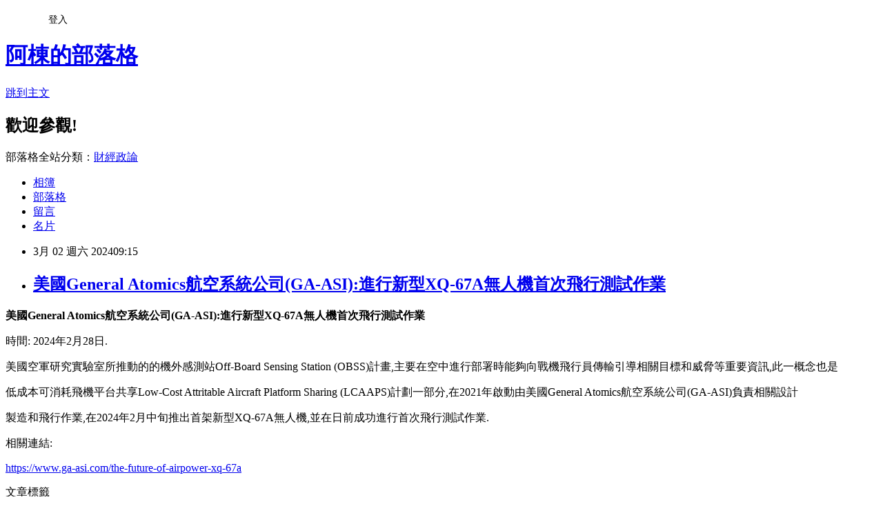

--- FILE ---
content_type: text/html; charset=utf-8
request_url: https://adf20021021.pixnet.net/blog/posts/9576288208
body_size: 24626
content:
<!DOCTYPE html><html lang="zh-TW"><head><meta charSet="utf-8"/><meta name="viewport" content="width=device-width, initial-scale=1"/><link rel="stylesheet" href="https://static.1px.tw/blog-next/_next/static/chunks/b1e52b495cc0137c.css" data-precedence="next"/><link rel="stylesheet" href="/fix.css?v=202601220452" type="text/css" data-precedence="medium"/><link rel="stylesheet" href="https://s3.1px.tw/blog/theme/choc/iframe-popup.css?v=202601220452" type="text/css" data-precedence="medium"/><link rel="stylesheet" href="https://s3.1px.tw/blog/theme/choc/plugins.min.css?v=202601220452" type="text/css" data-precedence="medium"/><link rel="stylesheet" href="https://s3.1px.tw/blog/theme/choc/openid-comment.css?v=202601220452" type="text/css" data-precedence="medium"/><link rel="stylesheet" href="https://s3.1px.tw/blog/theme/choc/style.min.css?v=202601220452" type="text/css" data-precedence="medium"/><link rel="stylesheet" href="https://s3.1px.tw/blog/theme/choc/main.min.css?v=202601220452" type="text/css" data-precedence="medium"/><link rel="stylesheet" href="https://pimg.1px.tw/adf20021021/assets/adf20021021.css?v=202601220452" type="text/css" data-precedence="medium"/><link rel="stylesheet" href="https://s3.1px.tw/blog/theme/choc/author-info.css?v=202601220452" type="text/css" data-precedence="medium"/><link rel="stylesheet" href="https://s3.1px.tw/blog/theme/choc/idlePop.min.css?v=202601220452" type="text/css" data-precedence="medium"/><link rel="preload" as="script" fetchPriority="low" href="https://static.1px.tw/blog-next/_next/static/chunks/94688e2baa9fea03.js"/><script src="https://static.1px.tw/blog-next/_next/static/chunks/41eaa5427c45ebcc.js" async=""></script><script src="https://static.1px.tw/blog-next/_next/static/chunks/e2c6231760bc85bd.js" async=""></script><script src="https://static.1px.tw/blog-next/_next/static/chunks/94bde6376cf279be.js" async=""></script><script src="https://static.1px.tw/blog-next/_next/static/chunks/426b9d9d938a9eb4.js" async=""></script><script src="https://static.1px.tw/blog-next/_next/static/chunks/turbopack-5021d21b4b170dda.js" async=""></script><script src="https://static.1px.tw/blog-next/_next/static/chunks/ff1a16fafef87110.js" async=""></script><script src="https://static.1px.tw/blog-next/_next/static/chunks/e308b2b9ce476a3e.js" async=""></script><script src="https://static.1px.tw/blog-next/_next/static/chunks/2bf79572a40338b7.js" async=""></script><script src="https://static.1px.tw/blog-next/_next/static/chunks/d3c6eed28c1dd8e2.js" async=""></script><script src="https://static.1px.tw/blog-next/_next/static/chunks/d4d39cfc2a072218.js" async=""></script><script src="https://static.1px.tw/blog-next/_next/static/chunks/6a5d72c05b9cd4ba.js" async=""></script><script src="https://static.1px.tw/blog-next/_next/static/chunks/8af6103cf1375f47.js" async=""></script><script src="https://static.1px.tw/blog-next/_next/static/chunks/60d08651d643cedc.js" async=""></script><script src="https://static.1px.tw/blog-next/_next/static/chunks/0ae21416dac1fa83.js" async=""></script><script src="https://static.1px.tw/blog-next/_next/static/chunks/6d1100e43ad18157.js" async=""></script><script src="https://static.1px.tw/blog-next/_next/static/chunks/87eeaf7a3b9005e8.js" async=""></script><script src="https://static.1px.tw/blog-next/_next/static/chunks/ed01c75076819ebd.js" async=""></script><script src="https://static.1px.tw/blog-next/_next/static/chunks/a4df8fc19a9a82e6.js" async=""></script><title>美國General Atomics航空系統公司(GA-ASI):進行新型XQ-67A無人機首次飛行測試作業</title><meta name="description" content=" 美國General Atomics航空系統公司(GA-ASI):進行新型XQ-67A無人機首次飛行測試作業時間: 2024年2月28日."/><meta name="author" content="阿棟的部落格"/><meta name="google-adsense-platform-account" content="pub-2647689032095179"/><meta name="fb:app_id" content="101730233200171"/><link rel="canonical" href="https://adf20021021.pixnet.net/blog/posts/9576288208"/><meta property="og:title" content="美國General Atomics航空系統公司(GA-ASI):進行新型XQ-67A無人機首次飛行測試作業"/><meta property="og:description" content=" 美國General Atomics航空系統公司(GA-ASI):進行新型XQ-67A無人機首次飛行測試作業時間: 2024年2月28日."/><meta property="og:url" content="https://adf20021021.pixnet.net/blog/posts/9576288208"/><meta property="og:image" content="https://www.airrecognition.com/images/stories/news/2024/march/GA-ASIs_XQ-67A_OBSS_Off-Board_Sensing_Station_completes_first_flight.jpg"/><meta property="og:type" content="article"/><meta name="twitter:card" content="summary_large_image"/><meta name="twitter:title" content="美國General Atomics航空系統公司(GA-ASI):進行新型XQ-67A無人機首次飛行測試作業"/><meta name="twitter:description" content=" 美國General Atomics航空系統公司(GA-ASI):進行新型XQ-67A無人機首次飛行測試作業時間: 2024年2月28日."/><meta name="twitter:image" content="https://www.airrecognition.com/images/stories/news/2024/march/GA-ASIs_XQ-67A_OBSS_Off-Board_Sensing_Station_completes_first_flight.jpg"/><link rel="icon" href="/favicon.ico?favicon.a62c60e0.ico" sizes="32x32" type="image/x-icon"/><script src="https://static.1px.tw/blog-next/_next/static/chunks/a6dad97d9634a72d.js" noModule=""></script></head><body><!--$--><!--/$--><!--$?--><template id="B:0"></template><!--/$--><script>requestAnimationFrame(function(){$RT=performance.now()});</script><script src="https://static.1px.tw/blog-next/_next/static/chunks/94688e2baa9fea03.js" id="_R_" async=""></script><div hidden id="S:0"><script id="pixnet-vars">
        window.PIXNET = {
          post_id: "9576288208",
          name: "adf20021021",
          user_id: 0,
          blog_id: "4428892",
          display_ads: true,
          ad_options: {"chictrip":false}
        };
      </script><script type="text/javascript" src="https://code.jquery.com/jquery-latest.min.js"></script><script id="json-ld-article-script" type="application/ld+json">{"@context":"https:\u002F\u002Fschema.org","@type":"BlogPosting","isAccessibleForFree":true,"mainEntityOfPage":{"@type":"WebPage","@id":"https:\u002F\u002Fadf20021021.pixnet.net\u002Fblog\u002Fposts\u002F9576288208"},"headline":"美國General Atomics航空系統公司(GA-ASI):進行新型XQ-67A無人機首次飛行測試作業","description":"\u003Cimg alt=\"GA ASIs XQ 67A OBSS Off Board Sensing Station completes first flight\" src=\"https:\u002F\u002Fwww.airrecognition.com\u002Fimages\u002Fstories\u002Fnews\u002F2024\u002Fmarch\u002FGA-ASIs_XQ-67A_OBSS_Off-Board_Sensing_Station_completes_first_flight.jpg\" title=\"美國General Atomics航空系統公司(GA-ASI\"\u003E\u003Cbr \u002F\u003E \u003Cstrong\u003E美國General Atomics航空系統公司(GA-ASI):進行新型XQ-67A無人機首次飛行測試作業\u003C\u002Fstrong\u003E\u003Cbr\u003E時間: 2024年2月28日.\u003Cbr\u003E","articleBody":" \u003Cp\u003E\u003Cspan style=\"font-size:16px\"\u003E\u003Cstrong\u003E美國General Atomics航空系統公司(GA-ASI):進行新型XQ-67A無人機首次飛行測試作業\u003C\u002Fstrong\u003E\u003C\u002Fspan\u003E\u003C\u002Fp\u003E\n\n\u003Cp\u003E\u003Cspan style=\"font-size:16px\"\u003E時間: 2024年2月28日.\u003C\u002Fspan\u003E\u003C\u002Fp\u003E\n\n\u003Cp\u003E\u003Cspan style=\"font-size:16px\"\u003E美國空軍研究實驗室所推動的的機外感測站Off-Board Sensing Station (OBSS)計畫,主要在空中進行部署時能夠向戰機飛行員傳輸引導相關目標和威脅等重要資訊,此一概念也是\u003C\u002Fspan\u003E\u003C\u002Fp\u003E\n\n\u003Cp\u003E\u003Cspan style=\"font-size:16px\"\u003E低成本可消耗飛機平台共享\u003C\u002Fspan\u003E\u003Cspan style=\"font-size:16px\"\u003ELow-Cost Attritable Aircraft Platform Sharing (LCAAPS)計劃一部分,在2021年啟動由美國General Atomics航空系統公司(GA-ASI)負責相關設計\u003C\u002Fspan\u003E\u003C\u002Fp\u003E\n\n\u003Cp\u003E\u003Cspan style=\"font-size:16px\"\u003E製造和飛行作業,在2024年2月中旬推出首架新型XQ-67A無人機,並在日前成功進行首次飛行測試作業.\u003C\u002Fspan\u003E\u003C\u002Fp\u003E\n\n\u003Cp\u003E\u003Cimg alt=\"GA ASIs XQ 67A OBSS Off Board Sensing Station completes first flight\" src=\"https:\u002F\u002Fwww.airrecognition.com\u002Fimages\u002Fstories\u002Fnews\u002F2024\u002Fmarch\u002FGA-ASIs_XQ-67A_OBSS_Off-Board_Sensing_Station_completes_first_flight.jpg\" title=\"美國General Atomics航空系統公司(GA-ASI\"\u003E\u003C\u002Fp\u003E\n\n\u003Cp\u003E相關連結:\u003C\u002Fp\u003E\n\n\u003Cp\u003E\u003Ca href=\"https:\u002F\u002Fwww.ga-asi.com\u002Fthe-future-of-airpower-xq-67a\" target=\"_blank\"\u003Ehttps:\u002F\u002Fwww.ga-asi.com\u002Fthe-future-of-airpower-xq-67a\u003C\u002Fa\u003E\u003C\u002Fp\u003E\n","image":["https:\u002F\u002Fwww.airrecognition.com\u002Fimages\u002Fstories\u002Fnews\u002F2024\u002Fmarch\u002FGA-ASIs_XQ-67A_OBSS_Off-Board_Sensing_Station_completes_first_flight.jpg"],"author":{"@type":"Person","name":"阿棟的部落格","url":"https:\u002F\u002Fwww.pixnet.net\u002Fpcard\u002Fadf20021021"},"publisher":{"@type":"Organization","name":"阿棟的部落格","logo":{"@type":"ImageObject","url":"https:\u002F\u002Fs3.1px.tw\u002Fblog\u002Fcommon\u002Favatar\u002Fblog_cover_light.jpg"}},"datePublished":"2024-03-02T01:15:00.000Z","dateModified":"","keywords":[],"articleSection":"無人載具"}</script><template id="P:1"></template><template id="P:2"></template><template id="P:3"></template><section aria-label="Notifications alt+T" tabindex="-1" aria-live="polite" aria-relevant="additions text" aria-atomic="false"></section></div><script>(self.__next_f=self.__next_f||[]).push([0])</script><script>self.__next_f.push([1,"1:\"$Sreact.fragment\"\n3:I[39756,[\"https://static.1px.tw/blog-next/_next/static/chunks/ff1a16fafef87110.js\",\"https://static.1px.tw/blog-next/_next/static/chunks/e308b2b9ce476a3e.js\"],\"default\"]\n4:I[53536,[\"https://static.1px.tw/blog-next/_next/static/chunks/ff1a16fafef87110.js\",\"https://static.1px.tw/blog-next/_next/static/chunks/e308b2b9ce476a3e.js\"],\"default\"]\n6:I[97367,[\"https://static.1px.tw/blog-next/_next/static/chunks/ff1a16fafef87110.js\",\"https://static.1px.tw/blog-next/_next/static/chunks/e308b2b9ce476a3e.js\"],\"OutletBoundary\"]\n8:I[97367,[\"https://static.1px.tw/blog-next/_next/static/chunks/ff1a16fafef87110.js\",\"https://static.1px.tw/blog-next/_next/static/chunks/e308b2b9ce476a3e.js\"],\"ViewportBoundary\"]\na:I[97367,[\"https://static.1px.tw/blog-next/_next/static/chunks/ff1a16fafef87110.js\",\"https://static.1px.tw/blog-next/_next/static/chunks/e308b2b9ce476a3e.js\"],\"MetadataBoundary\"]\nc:I[63491,[\"https://static.1px.tw/blog-next/_next/static/chunks/2bf79572a40338b7.js\",\"https://static.1px.tw/blog-next/_next/static/chunks/d3c6eed28c1dd8e2.js\"],\"default\"]\n:HL[\"https://static.1px.tw/blog-next/_next/static/chunks/b1e52b495cc0137c.css\",\"style\"]\n"])</script><script>self.__next_f.push([1,"0:{\"P\":null,\"b\":\"Fh5CEL29DpBu-3dUnujtG\",\"c\":[\"\",\"blog\",\"posts\",\"9576288208\"],\"q\":\"\",\"i\":false,\"f\":[[[\"\",{\"children\":[\"blog\",{\"children\":[\"posts\",{\"children\":[[\"id\",\"9576288208\",\"d\"],{\"children\":[\"__PAGE__\",{}]}]}]}]},\"$undefined\",\"$undefined\",true],[[\"$\",\"$1\",\"c\",{\"children\":[[[\"$\",\"script\",\"script-0\",{\"src\":\"https://static.1px.tw/blog-next/_next/static/chunks/d4d39cfc2a072218.js\",\"async\":true,\"nonce\":\"$undefined\"}],[\"$\",\"script\",\"script-1\",{\"src\":\"https://static.1px.tw/blog-next/_next/static/chunks/6a5d72c05b9cd4ba.js\",\"async\":true,\"nonce\":\"$undefined\"}],[\"$\",\"script\",\"script-2\",{\"src\":\"https://static.1px.tw/blog-next/_next/static/chunks/8af6103cf1375f47.js\",\"async\":true,\"nonce\":\"$undefined\"}]],\"$L2\"]}],{\"children\":[[\"$\",\"$1\",\"c\",{\"children\":[null,[\"$\",\"$L3\",null,{\"parallelRouterKey\":\"children\",\"error\":\"$undefined\",\"errorStyles\":\"$undefined\",\"errorScripts\":\"$undefined\",\"template\":[\"$\",\"$L4\",null,{}],\"templateStyles\":\"$undefined\",\"templateScripts\":\"$undefined\",\"notFound\":\"$undefined\",\"forbidden\":\"$undefined\",\"unauthorized\":\"$undefined\"}]]}],{\"children\":[[\"$\",\"$1\",\"c\",{\"children\":[null,[\"$\",\"$L3\",null,{\"parallelRouterKey\":\"children\",\"error\":\"$undefined\",\"errorStyles\":\"$undefined\",\"errorScripts\":\"$undefined\",\"template\":[\"$\",\"$L4\",null,{}],\"templateStyles\":\"$undefined\",\"templateScripts\":\"$undefined\",\"notFound\":\"$undefined\",\"forbidden\":\"$undefined\",\"unauthorized\":\"$undefined\"}]]}],{\"children\":[[\"$\",\"$1\",\"c\",{\"children\":[null,[\"$\",\"$L3\",null,{\"parallelRouterKey\":\"children\",\"error\":\"$undefined\",\"errorStyles\":\"$undefined\",\"errorScripts\":\"$undefined\",\"template\":[\"$\",\"$L4\",null,{}],\"templateStyles\":\"$undefined\",\"templateScripts\":\"$undefined\",\"notFound\":\"$undefined\",\"forbidden\":\"$undefined\",\"unauthorized\":\"$undefined\"}]]}],{\"children\":[[\"$\",\"$1\",\"c\",{\"children\":[\"$L5\",[[\"$\",\"link\",\"0\",{\"rel\":\"stylesheet\",\"href\":\"https://static.1px.tw/blog-next/_next/static/chunks/b1e52b495cc0137c.css\",\"precedence\":\"next\",\"crossOrigin\":\"$undefined\",\"nonce\":\"$undefined\"}],[\"$\",\"script\",\"script-0\",{\"src\":\"https://static.1px.tw/blog-next/_next/static/chunks/0ae21416dac1fa83.js\",\"async\":true,\"nonce\":\"$undefined\"}],[\"$\",\"script\",\"script-1\",{\"src\":\"https://static.1px.tw/blog-next/_next/static/chunks/6d1100e43ad18157.js\",\"async\":true,\"nonce\":\"$undefined\"}],[\"$\",\"script\",\"script-2\",{\"src\":\"https://static.1px.tw/blog-next/_next/static/chunks/87eeaf7a3b9005e8.js\",\"async\":true,\"nonce\":\"$undefined\"}],[\"$\",\"script\",\"script-3\",{\"src\":\"https://static.1px.tw/blog-next/_next/static/chunks/ed01c75076819ebd.js\",\"async\":true,\"nonce\":\"$undefined\"}],[\"$\",\"script\",\"script-4\",{\"src\":\"https://static.1px.tw/blog-next/_next/static/chunks/a4df8fc19a9a82e6.js\",\"async\":true,\"nonce\":\"$undefined\"}]],[\"$\",\"$L6\",null,{\"children\":\"$@7\"}]]}],{},null,false,false]},null,false,false]},null,false,false]},null,false,false]},null,false,false],[\"$\",\"$1\",\"h\",{\"children\":[null,[\"$\",\"$L8\",null,{\"children\":\"$@9\"}],[\"$\",\"$La\",null,{\"children\":\"$@b\"}],null]}],false]],\"m\":\"$undefined\",\"G\":[\"$c\",[]],\"S\":false}\n"])</script><script>self.__next_f.push([1,"9:[[\"$\",\"meta\",\"0\",{\"charSet\":\"utf-8\"}],[\"$\",\"meta\",\"1\",{\"name\":\"viewport\",\"content\":\"width=device-width, initial-scale=1\"}]]\n"])</script><script>self.__next_f.push([1,"d:I[79520,[\"https://static.1px.tw/blog-next/_next/static/chunks/d4d39cfc2a072218.js\",\"https://static.1px.tw/blog-next/_next/static/chunks/6a5d72c05b9cd4ba.js\",\"https://static.1px.tw/blog-next/_next/static/chunks/8af6103cf1375f47.js\"],\"\"]\n10:I[2352,[\"https://static.1px.tw/blog-next/_next/static/chunks/d4d39cfc2a072218.js\",\"https://static.1px.tw/blog-next/_next/static/chunks/6a5d72c05b9cd4ba.js\",\"https://static.1px.tw/blog-next/_next/static/chunks/8af6103cf1375f47.js\"],\"AdultWarningModal\"]\n11:I[69182,[\"https://static.1px.tw/blog-next/_next/static/chunks/d4d39cfc2a072218.js\",\"https://static.1px.tw/blog-next/_next/static/chunks/6a5d72c05b9cd4ba.js\",\"https://static.1px.tw/blog-next/_next/static/chunks/8af6103cf1375f47.js\"],\"HydrationComplete\"]\n12:I[12985,[\"https://static.1px.tw/blog-next/_next/static/chunks/d4d39cfc2a072218.js\",\"https://static.1px.tw/blog-next/_next/static/chunks/6a5d72c05b9cd4ba.js\",\"https://static.1px.tw/blog-next/_next/static/chunks/8af6103cf1375f47.js\"],\"NuqsAdapter\"]\n13:I[82782,[\"https://static.1px.tw/blog-next/_next/static/chunks/d4d39cfc2a072218.js\",\"https://static.1px.tw/blog-next/_next/static/chunks/6a5d72c05b9cd4ba.js\",\"https://static.1px.tw/blog-next/_next/static/chunks/8af6103cf1375f47.js\"],\"RefineContext\"]\n14:I[29306,[\"https://static.1px.tw/blog-next/_next/static/chunks/d4d39cfc2a072218.js\",\"https://static.1px.tw/blog-next/_next/static/chunks/6a5d72c05b9cd4ba.js\",\"https://static.1px.tw/blog-next/_next/static/chunks/8af6103cf1375f47.js\",\"https://static.1px.tw/blog-next/_next/static/chunks/60d08651d643cedc.js\",\"https://static.1px.tw/blog-next/_next/static/chunks/d3c6eed28c1dd8e2.js\"],\"default\"]\n2:[\"$\",\"html\",null,{\"lang\":\"zh-TW\",\"children\":[[\"$\",\"$Ld\",null,{\"id\":\"google-tag-manager\",\"strategy\":\"afterInteractive\",\"children\":\"\\n(function(w,d,s,l,i){w[l]=w[l]||[];w[l].push({'gtm.start':\\nnew Date().getTime(),event:'gtm.js'});var f=d.getElementsByTagName(s)[0],\\nj=d.createElement(s),dl=l!='dataLayer'?'\u0026l='+l:'';j.async=true;j.src=\\n'https://www.googletagmanager.com/gtm.js?id='+i+dl;f.parentNode.insertBefore(j,f);\\n})(window,document,'script','dataLayer','GTM-TRLQMPKX');\\n  \"}],\"$Le\",\"$Lf\",[\"$\",\"body\",null,{\"children\":[[\"$\",\"$L10\",null,{\"display\":false}],[\"$\",\"$L11\",null,{}],[\"$\",\"$L12\",null,{\"children\":[\"$\",\"$L13\",null,{\"children\":[\"$\",\"$L3\",null,{\"parallelRouterKey\":\"children\",\"error\":\"$undefined\",\"errorStyles\":\"$undefined\",\"errorScripts\":\"$undefined\",\"template\":[\"$\",\"$L4\",null,{}],\"templateStyles\":\"$undefined\",\"templateScripts\":\"$undefined\",\"notFound\":[[\"$\",\"$L14\",null,{}],[]],\"forbidden\":\"$undefined\",\"unauthorized\":\"$undefined\"}]}]}]]}]]}]\n"])</script><script>self.__next_f.push([1,"e:null\nf:null\n"])</script><script>self.__next_f.push([1,"16:I[27201,[\"https://static.1px.tw/blog-next/_next/static/chunks/ff1a16fafef87110.js\",\"https://static.1px.tw/blog-next/_next/static/chunks/e308b2b9ce476a3e.js\"],\"IconMark\"]\n5:[[\"$\",\"script\",null,{\"id\":\"pixnet-vars\",\"children\":\"\\n        window.PIXNET = {\\n          post_id: \\\"9576288208\\\",\\n          name: \\\"adf20021021\\\",\\n          user_id: 0,\\n          blog_id: \\\"4428892\\\",\\n          display_ads: true,\\n          ad_options: {\\\"chictrip\\\":false}\\n        };\\n      \"}],\"$L15\"]\n"])</script><script>self.__next_f.push([1,"b:[[\"$\",\"title\",\"0\",{\"children\":\"美國General Atomics航空系統公司(GA-ASI):進行新型XQ-67A無人機首次飛行測試作業\"}],[\"$\",\"meta\",\"1\",{\"name\":\"description\",\"content\":\" 美國General Atomics航空系統公司(GA-ASI):進行新型XQ-67A無人機首次飛行測試作業時間: 2024年2月28日.\"}],[\"$\",\"meta\",\"2\",{\"name\":\"author\",\"content\":\"阿棟的部落格\"}],[\"$\",\"meta\",\"3\",{\"name\":\"google-adsense-platform-account\",\"content\":\"pub-2647689032095179\"}],[\"$\",\"meta\",\"4\",{\"name\":\"fb:app_id\",\"content\":\"101730233200171\"}],[\"$\",\"link\",\"5\",{\"rel\":\"canonical\",\"href\":\"https://adf20021021.pixnet.net/blog/posts/9576288208\"}],[\"$\",\"meta\",\"6\",{\"property\":\"og:title\",\"content\":\"美國General Atomics航空系統公司(GA-ASI):進行新型XQ-67A無人機首次飛行測試作業\"}],[\"$\",\"meta\",\"7\",{\"property\":\"og:description\",\"content\":\" 美國General Atomics航空系統公司(GA-ASI):進行新型XQ-67A無人機首次飛行測試作業時間: 2024年2月28日.\"}],[\"$\",\"meta\",\"8\",{\"property\":\"og:url\",\"content\":\"https://adf20021021.pixnet.net/blog/posts/9576288208\"}],[\"$\",\"meta\",\"9\",{\"property\":\"og:image\",\"content\":\"https://www.airrecognition.com/images/stories/news/2024/march/GA-ASIs_XQ-67A_OBSS_Off-Board_Sensing_Station_completes_first_flight.jpg\"}],[\"$\",\"meta\",\"10\",{\"property\":\"og:type\",\"content\":\"article\"}],[\"$\",\"meta\",\"11\",{\"name\":\"twitter:card\",\"content\":\"summary_large_image\"}],[\"$\",\"meta\",\"12\",{\"name\":\"twitter:title\",\"content\":\"美國General Atomics航空系統公司(GA-ASI):進行新型XQ-67A無人機首次飛行測試作業\"}],[\"$\",\"meta\",\"13\",{\"name\":\"twitter:description\",\"content\":\" 美國General Atomics航空系統公司(GA-ASI):進行新型XQ-67A無人機首次飛行測試作業時間: 2024年2月28日.\"}],[\"$\",\"meta\",\"14\",{\"name\":\"twitter:image\",\"content\":\"https://www.airrecognition.com/images/stories/news/2024/march/GA-ASIs_XQ-67A_OBSS_Off-Board_Sensing_Station_completes_first_flight.jpg\"}],[\"$\",\"link\",\"15\",{\"rel\":\"icon\",\"href\":\"/favicon.ico?favicon.a62c60e0.ico\",\"sizes\":\"32x32\",\"type\":\"image/x-icon\"}],[\"$\",\"$L16\",\"16\",{}]]\n"])</script><script>self.__next_f.push([1,"7:null\n"])</script><script>self.__next_f.push([1,":HL[\"/fix.css?v=202601220452\",\"style\",{\"type\":\"text/css\"}]\n:HL[\"https://s3.1px.tw/blog/theme/choc/iframe-popup.css?v=202601220452\",\"style\",{\"type\":\"text/css\"}]\n:HL[\"https://s3.1px.tw/blog/theme/choc/plugins.min.css?v=202601220452\",\"style\",{\"type\":\"text/css\"}]\n:HL[\"https://s3.1px.tw/blog/theme/choc/openid-comment.css?v=202601220452\",\"style\",{\"type\":\"text/css\"}]\n:HL[\"https://s3.1px.tw/blog/theme/choc/style.min.css?v=202601220452\",\"style\",{\"type\":\"text/css\"}]\n:HL[\"https://s3.1px.tw/blog/theme/choc/main.min.css?v=202601220452\",\"style\",{\"type\":\"text/css\"}]\n:HL[\"https://pimg.1px.tw/adf20021021/assets/adf20021021.css?v=202601220452\",\"style\",{\"type\":\"text/css\"}]\n:HL[\"https://s3.1px.tw/blog/theme/choc/author-info.css?v=202601220452\",\"style\",{\"type\":\"text/css\"}]\n:HL[\"https://s3.1px.tw/blog/theme/choc/idlePop.min.css?v=202601220452\",\"style\",{\"type\":\"text/css\"}]\n17:Td61,"])</script><script>self.__next_f.push([1,"{\"@context\":\"https:\\u002F\\u002Fschema.org\",\"@type\":\"BlogPosting\",\"isAccessibleForFree\":true,\"mainEntityOfPage\":{\"@type\":\"WebPage\",\"@id\":\"https:\\u002F\\u002Fadf20021021.pixnet.net\\u002Fblog\\u002Fposts\\u002F9576288208\"},\"headline\":\"美國General Atomics航空系統公司(GA-ASI):進行新型XQ-67A無人機首次飛行測試作業\",\"description\":\"\\u003Cimg alt=\\\"GA ASIs XQ 67A OBSS Off Board Sensing Station completes first flight\\\" src=\\\"https:\\u002F\\u002Fwww.airrecognition.com\\u002Fimages\\u002Fstories\\u002Fnews\\u002F2024\\u002Fmarch\\u002FGA-ASIs_XQ-67A_OBSS_Off-Board_Sensing_Station_completes_first_flight.jpg\\\" title=\\\"美國General Atomics航空系統公司(GA-ASI\\\"\\u003E\\u003Cbr \\u002F\\u003E \\u003Cstrong\\u003E美國General Atomics航空系統公司(GA-ASI):進行新型XQ-67A無人機首次飛行測試作業\\u003C\\u002Fstrong\\u003E\\u003Cbr\\u003E時間: 2024年2月28日.\\u003Cbr\\u003E\",\"articleBody\":\" \\u003Cp\\u003E\\u003Cspan style=\\\"font-size:16px\\\"\\u003E\\u003Cstrong\\u003E美國General Atomics航空系統公司(GA-ASI):進行新型XQ-67A無人機首次飛行測試作業\\u003C\\u002Fstrong\\u003E\\u003C\\u002Fspan\\u003E\\u003C\\u002Fp\\u003E\\n\\n\\u003Cp\\u003E\\u003Cspan style=\\\"font-size:16px\\\"\\u003E時間: 2024年2月28日.\\u003C\\u002Fspan\\u003E\\u003C\\u002Fp\\u003E\\n\\n\\u003Cp\\u003E\\u003Cspan style=\\\"font-size:16px\\\"\\u003E美國空軍研究實驗室所推動的的機外感測站Off-Board Sensing Station (OBSS)計畫,主要在空中進行部署時能夠向戰機飛行員傳輸引導相關目標和威脅等重要資訊,此一概念也是\\u003C\\u002Fspan\\u003E\\u003C\\u002Fp\\u003E\\n\\n\\u003Cp\\u003E\\u003Cspan style=\\\"font-size:16px\\\"\\u003E低成本可消耗飛機平台共享\\u003C\\u002Fspan\\u003E\\u003Cspan style=\\\"font-size:16px\\\"\\u003ELow-Cost Attritable Aircraft Platform Sharing (LCAAPS)計劃一部分,在2021年啟動由美國General Atomics航空系統公司(GA-ASI)負責相關設計\\u003C\\u002Fspan\\u003E\\u003C\\u002Fp\\u003E\\n\\n\\u003Cp\\u003E\\u003Cspan style=\\\"font-size:16px\\\"\\u003E製造和飛行作業,在2024年2月中旬推出首架新型XQ-67A無人機,並在日前成功進行首次飛行測試作業.\\u003C\\u002Fspan\\u003E\\u003C\\u002Fp\\u003E\\n\\n\\u003Cp\\u003E\\u003Cimg alt=\\\"GA ASIs XQ 67A OBSS Off Board Sensing Station completes first flight\\\" src=\\\"https:\\u002F\\u002Fwww.airrecognition.com\\u002Fimages\\u002Fstories\\u002Fnews\\u002F2024\\u002Fmarch\\u002FGA-ASIs_XQ-67A_OBSS_Off-Board_Sensing_Station_completes_first_flight.jpg\\\" title=\\\"美國General Atomics航空系統公司(GA-ASI\\\"\\u003E\\u003C\\u002Fp\\u003E\\n\\n\\u003Cp\\u003E相關連結:\\u003C\\u002Fp\\u003E\\n\\n\\u003Cp\\u003E\\u003Ca href=\\\"https:\\u002F\\u002Fwww.ga-asi.com\\u002Fthe-future-of-airpower-xq-67a\\\" target=\\\"_blank\\\"\\u003Ehttps:\\u002F\\u002Fwww.ga-asi.com\\u002Fthe-future-of-airpower-xq-67a\\u003C\\u002Fa\\u003E\\u003C\\u002Fp\\u003E\\n\",\"image\":[\"https:\\u002F\\u002Fwww.airrecognition.com\\u002Fimages\\u002Fstories\\u002Fnews\\u002F2024\\u002Fmarch\\u002FGA-ASIs_XQ-67A_OBSS_Off-Board_Sensing_Station_completes_first_flight.jpg\"],\"author\":{\"@type\":\"Person\",\"name\":\"阿棟的部落格\",\"url\":\"https:\\u002F\\u002Fwww.pixnet.net\\u002Fpcard\\u002Fadf20021021\"},\"publisher\":{\"@type\":\"Organization\",\"name\":\"阿棟的部落格\",\"logo\":{\"@type\":\"ImageObject\",\"url\":\"https:\\u002F\\u002Fs3.1px.tw\\u002Fblog\\u002Fcommon\\u002Favatar\\u002Fblog_cover_light.jpg\"}},\"datePublished\":\"2024-03-02T01:15:00.000Z\",\"dateModified\":\"\",\"keywords\":[],\"articleSection\":\"無人載具\"}"])</script><script>self.__next_f.push([1,"15:[[[[\"$\",\"link\",\"/fix.css?v=202601220452\",{\"rel\":\"stylesheet\",\"href\":\"/fix.css?v=202601220452\",\"type\":\"text/css\",\"precedence\":\"medium\"}],[\"$\",\"link\",\"https://s3.1px.tw/blog/theme/choc/iframe-popup.css?v=202601220452\",{\"rel\":\"stylesheet\",\"href\":\"https://s3.1px.tw/blog/theme/choc/iframe-popup.css?v=202601220452\",\"type\":\"text/css\",\"precedence\":\"medium\"}],[\"$\",\"link\",\"https://s3.1px.tw/blog/theme/choc/plugins.min.css?v=202601220452\",{\"rel\":\"stylesheet\",\"href\":\"https://s3.1px.tw/blog/theme/choc/plugins.min.css?v=202601220452\",\"type\":\"text/css\",\"precedence\":\"medium\"}],[\"$\",\"link\",\"https://s3.1px.tw/blog/theme/choc/openid-comment.css?v=202601220452\",{\"rel\":\"stylesheet\",\"href\":\"https://s3.1px.tw/blog/theme/choc/openid-comment.css?v=202601220452\",\"type\":\"text/css\",\"precedence\":\"medium\"}],[\"$\",\"link\",\"https://s3.1px.tw/blog/theme/choc/style.min.css?v=202601220452\",{\"rel\":\"stylesheet\",\"href\":\"https://s3.1px.tw/blog/theme/choc/style.min.css?v=202601220452\",\"type\":\"text/css\",\"precedence\":\"medium\"}],[\"$\",\"link\",\"https://s3.1px.tw/blog/theme/choc/main.min.css?v=202601220452\",{\"rel\":\"stylesheet\",\"href\":\"https://s3.1px.tw/blog/theme/choc/main.min.css?v=202601220452\",\"type\":\"text/css\",\"precedence\":\"medium\"}],[\"$\",\"link\",\"https://pimg.1px.tw/adf20021021/assets/adf20021021.css?v=202601220452\",{\"rel\":\"stylesheet\",\"href\":\"https://pimg.1px.tw/adf20021021/assets/adf20021021.css?v=202601220452\",\"type\":\"text/css\",\"precedence\":\"medium\"}],[\"$\",\"link\",\"https://s3.1px.tw/blog/theme/choc/author-info.css?v=202601220452\",{\"rel\":\"stylesheet\",\"href\":\"https://s3.1px.tw/blog/theme/choc/author-info.css?v=202601220452\",\"type\":\"text/css\",\"precedence\":\"medium\"}],[\"$\",\"link\",\"https://s3.1px.tw/blog/theme/choc/idlePop.min.css?v=202601220452\",{\"rel\":\"stylesheet\",\"href\":\"https://s3.1px.tw/blog/theme/choc/idlePop.min.css?v=202601220452\",\"type\":\"text/css\",\"precedence\":\"medium\"}]],[\"$\",\"script\",null,{\"type\":\"text/javascript\",\"src\":\"https://code.jquery.com/jquery-latest.min.js\"}]],[[\"$\",\"script\",null,{\"id\":\"json-ld-article-script\",\"type\":\"application/ld+json\",\"dangerouslySetInnerHTML\":{\"__html\":\"$17\"}}],\"$L18\"],\"$L19\",\"$L1a\"]\n"])</script><script>self.__next_f.push([1,"1b:I[5479,[\"https://static.1px.tw/blog-next/_next/static/chunks/d4d39cfc2a072218.js\",\"https://static.1px.tw/blog-next/_next/static/chunks/6a5d72c05b9cd4ba.js\",\"https://static.1px.tw/blog-next/_next/static/chunks/8af6103cf1375f47.js\",\"https://static.1px.tw/blog-next/_next/static/chunks/0ae21416dac1fa83.js\",\"https://static.1px.tw/blog-next/_next/static/chunks/6d1100e43ad18157.js\",\"https://static.1px.tw/blog-next/_next/static/chunks/87eeaf7a3b9005e8.js\",\"https://static.1px.tw/blog-next/_next/static/chunks/ed01c75076819ebd.js\",\"https://static.1px.tw/blog-next/_next/static/chunks/a4df8fc19a9a82e6.js\"],\"default\"]\n1c:I[38045,[\"https://static.1px.tw/blog-next/_next/static/chunks/d4d39cfc2a072218.js\",\"https://static.1px.tw/blog-next/_next/static/chunks/6a5d72c05b9cd4ba.js\",\"https://static.1px.tw/blog-next/_next/static/chunks/8af6103cf1375f47.js\",\"https://static.1px.tw/blog-next/_next/static/chunks/0ae21416dac1fa83.js\",\"https://static.1px.tw/blog-next/_next/static/chunks/6d1100e43ad18157.js\",\"https://static.1px.tw/blog-next/_next/static/chunks/87eeaf7a3b9005e8.js\",\"https://static.1px.tw/blog-next/_next/static/chunks/ed01c75076819ebd.js\",\"https://static.1px.tw/blog-next/_next/static/chunks/a4df8fc19a9a82e6.js\"],\"ArticleHead\"]\n18:[\"$\",\"script\",null,{\"id\":\"json-ld-breadcrumb-script\",\"type\":\"application/ld+json\",\"dangerouslySetInnerHTML\":{\"__html\":\"{\\\"@context\\\":\\\"https:\\\\u002F\\\\u002Fschema.org\\\",\\\"@type\\\":\\\"BreadcrumbList\\\",\\\"itemListElement\\\":[{\\\"@type\\\":\\\"ListItem\\\",\\\"position\\\":1,\\\"name\\\":\\\"首頁\\\",\\\"item\\\":\\\"https:\\\\u002F\\\\u002Fadf20021021.pixnet.net\\\"},{\\\"@type\\\":\\\"ListItem\\\",\\\"position\\\":2,\\\"name\\\":\\\"部落格\\\",\\\"item\\\":\\\"https:\\\\u002F\\\\u002Fadf20021021.pixnet.net\\\\u002Fblog\\\"},{\\\"@type\\\":\\\"ListItem\\\",\\\"position\\\":3,\\\"name\\\":\\\"文章\\\",\\\"item\\\":\\\"https:\\\\u002F\\\\u002Fadf20021021.pixnet.net\\\\u002Fblog\\\\u002Fposts\\\"},{\\\"@type\\\":\\\"ListItem\\\",\\\"position\\\":4,\\\"name\\\":\\\"美國General Atomics航空系統公司(GA-ASI):進行新型XQ-67A無人機首次飛行測試作業\\\",\\\"item\\\":\\\"https:\\\\u002F\\\\u002Fadf20021021.pixnet.net\\\\u002Fblog\\\\u002Fposts\\\\u002F9576288208\\\"}]}\"}}]\n1d:T569, \u003cp\u003e\u003cspan style=\"font-size:16px\"\u003e\u003cstrong\u003e美國General Atomics航空系統公司(GA-ASI):進行新型XQ-67A無人機首次飛行測試作業\u003c/strong\u003e\u003c/span\u003e\u003c/p\u003e\n\n\u003cp\u003e\u003cspan style=\"font-size:16px\"\u003e時間: 2024年2月28日.\u003c/span\u003e\u003c/p\u003e\n\n\u003cp\u003e\u003cspan style=\"font-size:16px\"\u003e美國空軍研究實驗室所推動的的機外感測站Off-Board Sensing Station (OBSS)計畫,主要在空中進行部署時能夠向戰機飛行員傳輸引導相關目標和威脅等重要資訊,此一概念也是\u003c/span\u003e\u003c/p\u003e\n\n\u003cp\u003e\u003cspan style=\"font-size:16px\"\u003e低成本可消耗飛機平台共享\u003c/span\u003e\u003cspan style=\"font-size:16px\"\u003eLow-Cost Attritable Aircraft Platform Sharing (LCAAPS)計劃一部分,在2021年啟動由美國General Atomics航空系統公司(GA-ASI)負責相關設計\u003c/span\u003e\u003c/p\u003e\n\n\u003cp\u003e\u003cspan style=\"font-size:16px\"\u003e製造和飛行作業,在2024年2月中旬推出首架新型XQ-67A無人機,並在日前成功進行首次飛行測試作業.\u003c/span\u003e\u003c/p\u003e\n\n\u003cp\u003e\u003cimg alt=\"GA ASIs XQ 67A OBSS Off Board Sensing Station completes first flight\" src=\"https://www.airrecognition.com/images/stories/news/2024/march/GA-ASIs_XQ-67A_OBSS_Off-Board_Sensing_Station_completes_first_flight.jpg\" title=\"美國General Atomics航空系統公司(GA-ASI\"\u003e\u003c/p\u003e\n\n\u003cp\u003e相關連結:\u003c/p\u003e\n\n\u003cp\u003e\u003ca href=\"https://www.ga-asi.com/the-future-of-airpower-xq-67a\" target=\"_blank\"\u003ehttps://www.ga-asi.com/the-future-of-airpower-xq-67a\u003c/a\u003e\u003c/p\u003e\n1e:T562, \u003cp\u003e\u003cspan style=\"font-size:16px\"\u003e\u003cstrong\u003e美國General Atomics航空系統公司(GA-ASI):進行新型XQ-67A無人機首次飛行測試作業\u003c/strong\u003e\u003c/span\u003e\u003c/p\u003e \u003cp\u003e\u003cspan style=\"font-size:16px\"\u003e時間: 2024年2月28日.\u003c/span\u003e\u003c/p\u003e \u003cp\u003e\u003cspan style=\"font-size:16px\"\u003e美國空軍研究實驗室所推動的的機外感測站Off-Board Sensing Station (OBSS)計畫,主要在空中進行部署時能夠向戰機飛行員傳輸引導相關目標和威脅等重要資訊,此一概念也是\u003c/span\u003e\u003c/p\u003e \u003cp\u003e\u003cspan style=\"font-size:16px\"\u003e低成本可消耗飛機平台共享\u003c/span\u003e\u003cspan style=\"font-size:16px\"\u003eLow-"])</script><script>self.__next_f.push([1,"Cost Attritable Aircraft Platform Sharing (LCAAPS)計劃一部分,在2021年啟動由美國General Atomics航空系統公司(GA-ASI)負責相關設計\u003c/span\u003e\u003c/p\u003e \u003cp\u003e\u003cspan style=\"font-size:16px\"\u003e製造和飛行作業,在2024年2月中旬推出首架新型XQ-67A無人機,並在日前成功進行首次飛行測試作業.\u003c/span\u003e\u003c/p\u003e \u003cp\u003e\u003cimg alt=\"GA ASIs XQ 67A OBSS Off Board Sensing Station completes first flight\" src=\"https://www.airrecognition.com/images/stories/news/2024/march/GA-ASIs_XQ-67A_OBSS_Off-Board_Sensing_Station_completes_first_flight.jpg\" title=\"美國General Atomics航空系統公司(GA-ASI\"\u003e\u003c/p\u003e \u003cp\u003e相關連結:\u003c/p\u003e \u003cp\u003e\u003ca href=\"https://www.ga-asi.com/the-future-of-airpower-xq-67a\" target=\"_blank\"\u003ehttps://www.ga-asi.com/the-future-of-airpower-xq-67a\u003c/a\u003e\u003c/p\u003e "])</script><script>self.__next_f.push([1,"1a:[\"$\",\"div\",null,{\"className\":\"main-container\",\"children\":[[\"$\",\"div\",null,{\"id\":\"pixnet-ad-before_header\",\"className\":\"pixnet-ad-placement\"}],[\"$\",\"div\",null,{\"id\":\"body-div\",\"children\":[[\"$\",\"div\",null,{\"id\":\"container\",\"children\":[[\"$\",\"div\",null,{\"id\":\"container2\",\"children\":[[\"$\",\"div\",null,{\"id\":\"container3\",\"children\":[[\"$\",\"div\",null,{\"id\":\"header\",\"children\":[[\"$\",\"div\",null,{\"id\":\"banner\",\"children\":[[\"$\",\"h1\",null,{\"children\":[\"$\",\"a\",null,{\"href\":\"https://adf20021021.pixnet.net/blog\",\"children\":\"阿棟的部落格\"}]}],[\"$\",\"p\",null,{\"className\":\"skiplink\",\"children\":[\"$\",\"a\",null,{\"href\":\"#article-area\",\"title\":\"skip the page header to the main content\",\"children\":\"跳到主文\"}]}],[\"$\",\"h2\",null,{\"suppressHydrationWarning\":true,\"dangerouslySetInnerHTML\":{\"__html\":\"歡迎參觀!\"}}],[\"$\",\"p\",null,{\"id\":\"blog-category\",\"children\":[\"部落格全站分類：\",[\"$\",\"a\",null,{\"href\":\"#\",\"children\":\"財經政論\"}]]}]]}],[\"$\",\"ul\",null,{\"id\":\"navigation\",\"children\":[[\"$\",\"li\",null,{\"className\":\"navigation-links\",\"id\":\"link-album\",\"children\":[\"$\",\"a\",null,{\"href\":\"/albums\",\"title\":\"go to gallery page of this user\",\"children\":\"相簿\"}]}],[\"$\",\"li\",null,{\"className\":\"navigation-links\",\"id\":\"link-blog\",\"children\":[\"$\",\"a\",null,{\"href\":\"https://adf20021021.pixnet.net/blog\",\"title\":\"go to index page of this blog\",\"children\":\"部落格\"}]}],[\"$\",\"li\",null,{\"className\":\"navigation-links\",\"id\":\"link-guestbook\",\"children\":[\"$\",\"a\",null,{\"id\":\"guestbook\",\"data-msg\":\"尚未安裝留言板，無法進行留言\",\"data-action\":\"none\",\"href\":\"#\",\"title\":\"go to guestbook page of this user\",\"children\":\"留言\"}]}],[\"$\",\"li\",null,{\"className\":\"navigation-links\",\"id\":\"link-profile\",\"children\":[\"$\",\"a\",null,{\"href\":\"https://www.pixnet.net/pcard/4428892\",\"title\":\"go to profile page of this user\",\"children\":\"名片\"}]}]]}]]}],[\"$\",\"div\",null,{\"id\":\"main\",\"children\":[[\"$\",\"div\",null,{\"id\":\"content\",\"children\":[[\"$\",\"$L1b\",null,{\"data\":\"$undefined\"}],[\"$\",\"div\",null,{\"id\":\"article-area\",\"children\":[\"$\",\"div\",null,{\"id\":\"article-box\",\"children\":[\"$\",\"div\",null,{\"className\":\"article\",\"children\":[[\"$\",\"$L1c\",null,{\"post\":{\"id\":\"9576288208\",\"title\":\"美國General Atomics航空系統公司(GA-ASI):進行新型XQ-67A無人機首次飛行測試作業\",\"excerpt\":\"\u003cimg alt=\\\"GA ASIs XQ 67A OBSS Off Board Sensing Station completes first flight\\\" src=\\\"https://www.airrecognition.com/images/stories/news/2024/march/GA-ASIs_XQ-67A_OBSS_Off-Board_Sensing_Station_completes_first_flight.jpg\\\" title=\\\"美國General Atomics航空系統公司(GA-ASI\\\"\u003e\u003cbr /\u003e \u003cstrong\u003e美國General Atomics航空系統公司(GA-ASI):進行新型XQ-67A無人機首次飛行測試作業\u003c/strong\u003e\u003cbr\u003e時間: 2024年2月28日.\u003cbr\u003e\",\"contents\":{\"post_id\":\"9576288208\",\"contents\":\"$1d\",\"sanitized_contents\":\"$1e\",\"created_at\":null,\"updated_at\":null},\"published_at\":1709342100,\"featured\":{\"id\":null,\"url\":\"https://www.airrecognition.com/images/stories/news/2024/march/GA-ASIs_XQ-67A_OBSS_Off-Board_Sensing_Station_completes_first_flight.jpg\"},\"category\":{\"id\":\"9003452522\",\"blog_id\":\"4428892\",\"name\":\"無人載具\",\"folder_id\":\"0\",\"post_count\":1074,\"sort\":13,\"status\":\"active\",\"frontend\":\"visible\",\"created_at\":0,\"updated_at\":0},\"primaryChannel\":{\"id\":38,\"name\":\"政論人文\",\"slug\":\"politics\",\"type_id\":12},\"secondaryChannel\":{\"id\":20,\"name\":\"收藏嗜好\",\"slug\":\"collection\",\"type_id\":11},\"tags\":[],\"visibility\":\"public\",\"password_hint\":null,\"friends\":[],\"groups\":[],\"status\":\"active\",\"is_pinned\":0,\"allow_comment\":1,\"comment_visibility\":1,\"comment_permission\":1,\"post_url\":\"https://adf20021021.pixnet.net/blog/posts/9576288208\",\"stats\":{\"post_id\":\"9576288208\",\"views\":44,\"views_today\":1,\"likes\":0,\"link_clicks\":0,\"comments\":2,\"replies\":0,\"created_at\":0,\"updated_at\":1768665343},\"password\":null,\"comments\":[{\"comment_id\":\"9131966552\",\"content\":\"謝謝好友分享\",\"creator\":{\"id\":4460898,\"display_name\":\"太陽公公\",\"avatar_url\":\"https://pimg.1px.tw/lee19650212/logo/lee19650212.png\"},\"visibility\":1,\"created_at\":1709366523,\"replies\":[{\"reply_id\":9131966552,\"content\":\"是,非常感謝.\",\"creator\":{\"id\":4428892,\"display_name\":\"天平阿棟\",\"avatar_url\":\"https://pimg.1px.tw/adf20021021/logo/adf20021021.png\"},\"created_at\":1709650489,\"visibility\":1,\"display\":true}],\"display\":true}],\"ad_options\":{\"chictrip\":false}}}],\"$L1f\",\"$L20\",\"$L21\"]}]}]}]]}],\"$L22\"]}],\"$L23\"]}],\"$L24\",\"$L25\",\"$L26\",\"$L27\"]}],\"$L28\",\"$L29\",\"$L2a\",\"$L2b\"]}],\"$L2c\",\"$L2d\",\"$L2e\",\"$L2f\"]}]]}]\n"])</script><script>self.__next_f.push([1,"30:I[89076,[\"https://static.1px.tw/blog-next/_next/static/chunks/d4d39cfc2a072218.js\",\"https://static.1px.tw/blog-next/_next/static/chunks/6a5d72c05b9cd4ba.js\",\"https://static.1px.tw/blog-next/_next/static/chunks/8af6103cf1375f47.js\",\"https://static.1px.tw/blog-next/_next/static/chunks/0ae21416dac1fa83.js\",\"https://static.1px.tw/blog-next/_next/static/chunks/6d1100e43ad18157.js\",\"https://static.1px.tw/blog-next/_next/static/chunks/87eeaf7a3b9005e8.js\",\"https://static.1px.tw/blog-next/_next/static/chunks/ed01c75076819ebd.js\",\"https://static.1px.tw/blog-next/_next/static/chunks/a4df8fc19a9a82e6.js\"],\"ArticleContentInner\"]\n31:I[89697,[\"https://static.1px.tw/blog-next/_next/static/chunks/d4d39cfc2a072218.js\",\"https://static.1px.tw/blog-next/_next/static/chunks/6a5d72c05b9cd4ba.js\",\"https://static.1px.tw/blog-next/_next/static/chunks/8af6103cf1375f47.js\",\"https://static.1px.tw/blog-next/_next/static/chunks/0ae21416dac1fa83.js\",\"https://static.1px.tw/blog-next/_next/static/chunks/6d1100e43ad18157.js\",\"https://static.1px.tw/blog-next/_next/static/chunks/87eeaf7a3b9005e8.js\",\"https://static.1px.tw/blog-next/_next/static/chunks/ed01c75076819ebd.js\",\"https://static.1px.tw/blog-next/_next/static/chunks/a4df8fc19a9a82e6.js\"],\"AuthorViews\"]\n32:I[70364,[\"https://static.1px.tw/blog-next/_next/static/chunks/d4d39cfc2a072218.js\",\"https://static.1px.tw/blog-next/_next/static/chunks/6a5d72c05b9cd4ba.js\",\"https://static.1px.tw/blog-next/_next/static/chunks/8af6103cf1375f47.js\",\"https://static.1px.tw/blog-next/_next/static/chunks/0ae21416dac1fa83.js\",\"https://static.1px.tw/blog-next/_next/static/chunks/6d1100e43ad18157.js\",\"https://static.1px.tw/blog-next/_next/static/chunks/87eeaf7a3b9005e8.js\",\"https://static.1px.tw/blog-next/_next/static/chunks/ed01c75076819ebd.js\",\"https://static.1px.tw/blog-next/_next/static/chunks/a4df8fc19a9a82e6.js\"],\"CommentsBlock\"]\n33:I[96195,[\"https://static.1px.tw/blog-next/_next/static/chunks/d4d39cfc2a072218.js\",\"https://static.1px.tw/blog-next/_next/static/chunks/6a5d72c05b9cd4ba.js\",\"https://static.1px.tw/blog-next/_next/static/chunks/8af6103cf1375f47.js\",\"https://static.1px.tw/blog-next/_next/static/chunks/0ae21416dac1fa83.js\",\"https://static.1px.tw/blog-next/_next/static/chunks/6d1100e43ad18157.js\",\"https://static.1px.tw/blog-next/_next/static/chunks/87eeaf7a3b9005e8.js\",\"https://static.1px.tw/blog-next/_next/static/chunks/ed01c75076819ebd.js\",\"https://static.1px.tw/blog-next/_next/static/chunks/a4df8fc19a9a82e6.js\"],\"Widget\"]\n34:I[28541,[\"https://static.1px.tw/blog-next/_next/static/chunks/d4d39cfc2a072218.js\",\"https://static.1px.tw/blog-next/_next/static/chunks/6a5d72c05b9cd4ba.js\",\"https://static.1px.tw/blog-next/_next/static/chunks/8af6103cf1375f47.js\",\"https://static.1px.tw/blog-next/_next/static/chunks/0ae21416dac1fa83.js\",\"https://static.1px.tw/blog-next/_next/static/chunks/6d1100e43ad18157.js\",\"https://static.1px.tw/blog-next/_next/static/chunks/87eeaf7a3b9005e8.js\",\"https://static.1px.tw/blog-next/_next/static/chunks/ed01c75076819ebd.js\",\"https://static.1px.tw/blog-next/_next/static/chunks/a4df8fc19a9a82e6.js\"],\"default\"]\n:HL[\"/logo_pixnet_ch.svg\",\"image\"]\n"])</script><script>self.__next_f.push([1,"1f:[\"$\",\"div\",null,{\"className\":\"article-body\",\"children\":[[\"$\",\"div\",null,{\"className\":\"article-content\",\"children\":[[\"$\",\"$L30\",null,{\"post\":\"$1a:props:children:1:props:children:0:props:children:0:props:children:0:props:children:1:props:children:0:props:children:1:props:children:props:children:props:children:0:props:post\"}],[\"$\",\"div\",null,{\"className\":\"tag-container-parent\",\"children\":[[\"$\",\"div\",null,{\"className\":\"tag-container article-keyword\",\"data-version\":\"a\",\"children\":[[\"$\",\"div\",null,{\"className\":\"tag__header\",\"children\":[\"$\",\"div\",null,{\"className\":\"tag__header-title\",\"children\":\"文章標籤\"}]}],[\"$\",\"div\",null,{\"className\":\"tag__main\",\"id\":\"article-footer-tags\",\"children\":[]}]]}],[\"$\",\"div\",null,{\"className\":\"tag-container global-keyword\",\"children\":[[\"$\",\"div\",null,{\"className\":\"tag__header\",\"children\":[\"$\",\"div\",null,{\"className\":\"tag__header-title\",\"children\":\"全站熱搜\"}]}],[\"$\",\"div\",null,{\"className\":\"tag__main\",\"children\":[]}]]}]]}],[\"$\",\"div\",null,{\"className\":\"author-profile\",\"children\":[[\"$\",\"div\",null,{\"className\":\"author-profile__header\",\"children\":\"創作者介紹\"}],[\"$\",\"div\",null,{\"className\":\"author-profile__main\",\"id\":\"mixpanel-author-box\",\"children\":[[\"$\",\"a\",null,{\"children\":[\"$\",\"img\",null,{\"className\":\"author-profile__avatar\",\"src\":\"https://pimg.1px.tw/adf20021021/logo/adf20021021.png\",\"alt\":\"創作者 天平阿棟 的頭像\",\"loading\":\"lazy\"}]}],[\"$\",\"div\",null,{\"className\":\"author-profile__content\",\"children\":[[\"$\",\"a\",null,{\"className\":\"author-profile__name\",\"children\":\"天平阿棟\"}],[\"$\",\"p\",null,{\"className\":\"author-profile__info\",\"children\":\"阿棟的部落格\"}]]}],[\"$\",\"div\",null,{\"className\":\"author-profile__subscribe hoverable\",\"children\":[\"$\",\"button\",null,{\"data-follow-state\":\"關注\",\"className\":\"subscribe-btn member\"}]}]]}]]}]]}],[\"$\",\"p\",null,{\"className\":\"author\",\"children\":[\"天平阿棟\",\" 發表在\",\" \",[\"$\",\"a\",null,{\"href\":\"https://www.pixnet.net\",\"children\":\"痞客邦\"}],\" \",[\"$\",\"a\",null,{\"href\":\"#comments\",\"children\":\"留言\"}],\"(\",\"2\",\") \",[\"$\",\"$L31\",null,{\"post\":\"$1a:props:children:1:props:children:0:props:children:0:props:children:0:props:children:1:props:children:0:props:children:1:props:children:props:children:props:children:0:props:post\"}]]}],[\"$\",\"div\",null,{\"id\":\"pixnet-ad-content-left-right-wrapper\",\"children\":[[\"$\",\"div\",null,{\"className\":\"left\"}],[\"$\",\"div\",null,{\"className\":\"right\"}]]}]]}]\n"])</script><script>self.__next_f.push([1,"20:[\"$\",\"div\",null,{\"className\":\"article-footer\",\"children\":[[\"$\",\"ul\",null,{\"className\":\"refer\",\"children\":[[\"$\",\"li\",null,{\"children\":[\"全站分類：\",[\"$\",\"a\",null,{\"href\":\"#\",\"children\":\"$undefined\"}]]}],\" \",[\"$\",\"li\",null,{\"children\":[\"個人分類：\",[\"$\",\"a\",null,{\"href\":\"#\",\"children\":\"無人載具\"}]]}],\" \"]}],[\"$\",\"div\",null,{\"className\":\"back-to-top\",\"children\":[\"$\",\"a\",null,{\"href\":\"#top\",\"title\":\"back to the top of the page\",\"children\":\"▲top\"}]}],[\"$\",\"$L32\",null,{\"comments\":[\"$1a:props:children:1:props:children:0:props:children:0:props:children:0:props:children:1:props:children:0:props:children:1:props:children:props:children:props:children:0:props:post:comments:0\"],\"blog\":{\"blog_id\":\"4428892\",\"urls\":{\"blog_url\":\"https://adf20021021.pixnet.net/blog\",\"album_url\":\"https://adf20021021.pixnet.net/albums\",\"card_url\":\"https://www.pixnet.net/pcard/adf20021021\",\"sitemap_url\":\"https://adf20021021.pixnet.net/sitemap.xml\"},\"name\":\"adf20021021\",\"display_name\":\"阿棟的部落格\",\"description\":\"歡迎參觀!\",\"visibility\":\"public\",\"freeze\":\"active\",\"default_comment_permission\":\"deny\",\"service_album\":\"enable\",\"rss_mode\":\"auto\",\"taxonomy\":{\"id\":24,\"name\":\"財經政論\"},\"logo\":{\"id\":null,\"url\":\"https://s3.1px.tw/blog/common/avatar/blog_cover_light.jpg\"},\"logo_url\":\"https://s3.1px.tw/blog/common/avatar/blog_cover_light.jpg\",\"owner\":{\"sub\":\"838255116254614918\",\"display_name\":\"天平阿棟\",\"avatar\":\"https://pimg.1px.tw/adf20021021/logo/adf20021021.png\",\"login_country\":null,\"login_city\":null,\"login_at\":0,\"created_at\":1377993147,\"updated_at\":1765078481},\"socials\":{\"social_email\":null,\"social_line\":null,\"social_facebook\":null,\"social_instagram\":null,\"social_youtube\":null,\"created_at\":null,\"updated_at\":null},\"stats\":{\"views_initialized\":2766257,\"views_total\":2773787,\"views_today\":53,\"post_count\":11133,\"updated_at\":1769028618},\"marketing\":{\"keywords\":null,\"gsc_site_verification\":null,\"sitemap_verified_at\":1768983639,\"ga_account\":null,\"created_at\":1765756859,\"updated_at\":1768983639},\"watermark\":null,\"custom_domain\":null,\"hero_image\":{\"id\":1769028766,\"url\":\"https://picsum.photos/seed/adf20021021/1200/400\"},\"widgets\":{\"sidebar1\":[{\"id\":51553384,\"identifier\":\"pixMyPlace\",\"title\":\"個人資訊\",\"sort\":2,\"data\":null},{\"id\":51553388,\"identifier\":\"pixHotArticle\",\"title\":\"熱門文章\",\"sort\":6,\"data\":[{\"id\":\"9241382945\",\"title\":\"美國Ford汽車公司:F-550 4X4 SWAT Truck裝甲車輛\",\"featured\":{\"id\":null,\"url\":\"http://blog.yimg.com/2/ksoF3jN7s585_QDHN8wE3jaQbXIJZ3.dRN2vzMxw_eOg1KCnIJHADg--/79/l/4orQ2Q462Nf0jdVzmkUkOA.jpg\"},\"tags\":[],\"published_at\":1379316006,\"post_url\":\"https://adf20021021.pixnet.net/blog/posts/9241382945\",\"stats\":{\"post_id\":\"9241382945\",\"views\":1467,\"views_today\":2,\"likes\":0,\"link_clicks\":0,\"comments\":2,\"replies\":0,\"created_at\":0,\"updated_at\":1768968495}},{\"id\":\"9440140567\",\"title\":\"荷蘭Damen公司:新型Landing Ship Transport (LST)系列戰車登陸艦設計想像圖\",\"featured\":{\"id\":null,\"url\":\"http://img.bemil.chosun.com/nbrd/data/10044/upfile/201511/2015111501111498111.png\"},\"tags\":[],\"published_at\":1447637909,\"post_url\":\"https://adf20021021.pixnet.net/blog/posts/9440140567\",\"stats\":{\"post_id\":\"9440140567\",\"views\":1081,\"views_today\":6,\"likes\":0,\"link_clicks\":0,\"comments\":0,\"replies\":0,\"created_at\":0,\"updated_at\":1768969145}},{\"id\":\"9461112356\",\"title\":\"美國BAE系統公司:獲得美國陸軍M109A7 155公厘自走榴彈砲車和M992A3彈藥支援車輛量產合約\",\"featured\":{\"id\":null,\"url\":\"https://www.armyrecognition.com/images/stories/news/2017/december/BAE_Systems_contract_to_produce_M109A7_howitzers_M992A3_ammunition_carrier_vehicle_for_US_Army_925_001.jpg\"},\"tags\":[],\"published_at\":1514158200,\"post_url\":\"https://adf20021021.pixnet.net/blog/posts/9461112356\",\"stats\":{\"post_id\":\"9461112356\",\"views\":533,\"views_today\":1,\"likes\":0,\"link_clicks\":0,\"comments\":0,\"replies\":0,\"created_at\":0,\"updated_at\":1768969414}},{\"id\":\"9556440148\",\"title\":\"烏克蘭Kharkiv Morozov機械設計局:計畫參與巴西陸軍M60A3 TTS戰車現代化升級改良作業-供國內參考!\",\"featured\":{\"id\":null,\"url\":\"https://1.bp.blogspot.com/-UlSvL5nYm-o/X9NWopRRXyI/AAAAAAABPnA/2UK9_kvfYeUEBBUtun_k9t75-HDcSmJsACLcBGAsYHQ/w640-h396/Eo4Ux7cVQAMu17O.jpg\"},\"tags\":[],\"published_at\":1609369200,\"post_url\":\"https://adf20021021.pixnet.net/blog/posts/9556440148\",\"stats\":{\"post_id\":\"9556440148\",\"views\":733,\"views_today\":1,\"likes\":0,\"link_clicks\":0,\"comments\":2,\"replies\":0,\"created_at\":0,\"updated_at\":1768969751}},{\"id\":\"9576677584\",\"title\":\"瑞典空軍:舉行SK 60(Saab 105)教練機退役典禮\",\"featured\":{\"id\":null,\"url\":\"https://www.scramble.nl/images/news/2024/february/Sweden_Sk60_Brno_2sep06_Michael_van_der_Mee.jpg\"},\"tags\":[],\"published_at\":1719011700,\"post_url\":\"https://adf20021021.pixnet.net/blog/posts/9576677584\",\"stats\":{\"post_id\":\"9576677584\",\"views\":205,\"views_today\":1,\"likes\":0,\"link_clicks\":0,\"comments\":2,\"replies\":0,\"created_at\":0,\"updated_at\":1768970057}},{\"id\":\"9577222268\",\"title\":\"澳洲國防部:採購荷蘭Damen公司展出新型LST-100登陸艦\",\"featured\":{\"id\":null,\"url\":\"https://armyrecognition.com/templates/yootheme/cache/75/Australia_Selects_Damens_LST100_Design_for_New_Landing_Craft_Heavy_Fleet-75043908.jpeg\"},\"tags\":[],\"published_at\":1733613300,\"post_url\":\"https://adf20021021.pixnet.net/blog/posts/9577222268\",\"stats\":{\"post_id\":\"9577222268\",\"views\":159,\"views_today\":1,\"likes\":0,\"link_clicks\":0,\"comments\":6,\"replies\":0,\"created_at\":0,\"updated_at\":1768970090}},{\"id\":\"9577967044\",\"title\":\"LandEuro 2025年德國歐洲陸地防務展覽:美國Edge Autonomy公司展出Penguin C垂直起降(VTOL)無人機\",\"featured\":{\"id\":null,\"url\":\"https://armyrecognition.com/templates/yootheme/cache/f0/LANDEURO_2025_Penguin_C_VTOL_the_Drone_that_Masters_Endurance_with_Vertical_Agility-f030b27d.jpeg\"},\"tags\":[],\"published_at\":1753398000,\"post_url\":\"https://adf20021021.pixnet.net/blog/posts/9577967044\",\"stats\":{\"post_id\":\"9577967044\",\"views\":87,\"views_today\":1,\"likes\":0,\"link_clicks\":0,\"comments\":6,\"replies\":0,\"created_at\":0,\"updated_at\":1768970146}},{\"id\":\"9578118452\",\"title\":\"ADEX 2025年南韓國際航空與防務展覽:南韓Hanwha Systems公司和義大利Leonardo公司合作展出新型Grifo EK雷達系統\",\"featured\":{\"id\":null,\"url\":\"https://www.edrmagazine.eu/wp-content/uploads/2025/10/Leonardo-Hanwha-Grifo-EK_01-800x534.jpg\"},\"tags\":[],\"published_at\":1764630000,\"post_url\":\"https://adf20021021.pixnet.net/blog/posts/9578118452\",\"stats\":{\"post_id\":\"9578118452\",\"views\":74,\"views_today\":1,\"likes\":0,\"link_clicks\":0,\"comments\":1,\"replies\":0,\"created_at\":0,\"updated_at\":1768970178}},{\"id\":\"9578118470\",\"title\":\"ADEX 2025年南韓國際航空與防務展覽:南韓Hyundai Rotem公司展出8×8混合動力系統裝甲車輛模型\",\"featured\":{\"id\":null,\"url\":\"https://www.edrmagazine.eu/wp-content/uploads/2025/10/Hyundai-Rotem-hydrogen-propulsion_02.jpg\"},\"tags\":[],\"published_at\":1764802800,\"post_url\":\"https://adf20021021.pixnet.net/blog/posts/9578118470\",\"stats\":{\"post_id\":\"9578118470\",\"views\":59,\"views_today\":2,\"likes\":0,\"link_clicks\":0,\"comments\":0,\"replies\":0,\"created_at\":0,\"updated_at\":1768970178}},{\"id\":\"9578118474\",\"title\":\"ADEX 2025年南韓國際航空與防務展覽:南韓SNT Motiv公司展出新一代K13A1 5.56×45公厘突擊步槍\",\"featured\":{\"id\":null,\"url\":\"https://www.kalashnikov.ru/wp-content/uploads/2025/10/SNT-Motiv-K13A1.jpg\"},\"tags\":[],\"published_at\":1764716400,\"post_url\":\"https://adf20021021.pixnet.net/blog/posts/9578118474\",\"stats\":{\"post_id\":\"9578118474\",\"views\":66,\"views_today\":1,\"likes\":0,\"link_clicks\":0,\"comments\":0,\"replies\":0,\"created_at\":0,\"updated_at\":1768970178}}]},{\"id\":51553389,\"identifier\":\"pixLatestArticle\",\"title\":\"最新文章\",\"sort\":7,\"data\":[{\"id\":\"853543423918192623\",\"title\":\"瑞典SAAB公司:提交加拿大新型JAS-39E Gripen戰機和GlobalEye AEW＆C多用途機載監視系統採購方案\",\"featured\":{\"id\":null,\"url\":\"https://pimg.1px.tw/blog/adf20021021/post/853543423918192623/853544131300144455.jpg\"},\"tags\":[],\"published_at\":1768950000,\"post_url\":\"https://adf20021021.pixnet.net/blog/posts/853543423918192623\",\"stats\":{\"post_id\":\"853543423918192623\",\"views\":1,\"views_today\":4,\"likes\":0,\"link_clicks\":0,\"comments\":0,\"replies\":0,\"created_at\":1768950622,\"updated_at\":1769028614}},{\"id\":\"852560346504999470\",\"title\":\"菲律賓預算和管理部(DBM):完成支付Subaru/Bell 412EPX直升機採購款項\",\"featured\":{\"id\":null,\"url\":\"https://pimg.1px.tw/blog/adf20021021/post/852560346504999470/852560630069310598.jpg\"},\"tags\":[],\"published_at\":1768863600,\"post_url\":\"https://adf20021021.pixnet.net/blog/posts/852560346504999470\",\"stats\":{\"post_id\":\"852560346504999470\",\"views\":9,\"views_today\":7,\"likes\":0,\"link_clicks\":0,\"comments\":0,\"replies\":0,\"created_at\":1768872654,\"updated_at\":1769010981}},{\"id\":\"853531502200469691\",\"title\":\"土耳其國防部:接收首輛土耳其MKE公司E-ZPT電動裝甲運兵車輛\",\"featured\":{\"id\":null,\"url\":\"https://pimg.1px.tw/blog/adf20021021/post/853531502200469691/853531763992145989.jpg\"},\"tags\":[],\"published_at\":1768777200,\"post_url\":\"https://adf20021021.pixnet.net/blog/posts/853531502200469691\",\"stats\":{\"post_id\":\"853531502200469691\",\"views\":11,\"views_today\":4,\"likes\":0,\"link_clicks\":0,\"comments\":1,\"replies\":0,\"created_at\":1768780532,\"updated_at\":1769011011}},{\"id\":\"853047567519560758\",\"title\":\"美國陸軍:公開展示新型M1E3 Abrams戰車原型車輛\",\"featured\":{\"id\":null,\"url\":\"https://pimg.1px.tw/blog/adf20021021/post/853047567519560758/853051143780286246.jpg\"},\"tags\":[],\"published_at\":1768690800,\"post_url\":\"https://adf20021021.pixnet.net/blog/posts/853047567519560758\",\"stats\":{\"post_id\":\"853047567519560758\",\"views\":15,\"views_today\":4,\"likes\":0,\"link_clicks\":0,\"comments\":0,\"replies\":0,\"created_at\":1768691442,\"updated_at\":1768976666}},{\"id\":\"853039078118240985\",\"title\":\"法國陸軍:測試新型Hermione無人地面載具(UGV)\",\"featured\":{\"id\":null,\"url\":\"https://pimg.1px.tw/blog/adf20021021/post/853039078118240985/853042434182197262.jpg\"},\"tags\":[],\"published_at\":1768604400,\"post_url\":\"https://adf20021021.pixnet.net/blog/posts/853039078118240985\",\"stats\":{\"post_id\":\"853039078118240985\",\"views\":7,\"views_today\":1,\"likes\":0,\"link_clicks\":0,\"comments\":0,\"replies\":0,\"created_at\":1768607433,\"updated_at\":1769028634}},{\"id\":\"851843764355053972\",\"title\":\"南韓DAPA採購局:宣布南韓KAI航太公司新型KF-21 Boramae戰機原型機完成飛行測試作業\",\"featured\":{\"id\":null,\"url\":\"https://pimg.1px.tw/blog/adf20021021/post/851843764355053972/851845004954679815.jpg\"},\"tags\":[],\"published_at\":1768518000,\"post_url\":\"https://adf20021021.pixnet.net/blog/posts/851843764355053972\",\"stats\":{\"post_id\":\"851843764355053972\",\"views\":9,\"views_today\":1,\"likes\":0,\"link_clicks\":0,\"comments\":0,\"replies\":0,\"created_at\":1768519812,\"updated_at\":1768976656}},{\"id\":\"852187879630420575\",\"title\":\"泰國陸軍:增加採購中國Norinco北方工業公司VN1 8x8兩棲裝甲運兵車輛\",\"featured\":{\"id\":null,\"url\":\"https://pimg.1px.tw/blog/adf20021021/post/852187879630420575/852188391322923544.jpg\"},\"tags\":[],\"published_at\":1768431600,\"post_url\":\"https://adf20021021.pixnet.net/blog/posts/852187879630420575\",\"stats\":{\"post_id\":\"852187879630420575\",\"views\":17,\"views_today\":1,\"likes\":0,\"link_clicks\":0,\"comments\":0,\"replies\":0,\"created_at\":1768435536,\"updated_at\":1768976659}},{\"id\":\"851108671986578407\",\"title\":\"美國空軍:首架新型T-7A Red Hawk教練機正式服役\",\"featured\":{\"id\":null,\"url\":\"https://pimg.1px.tw/blog/adf20021021/post/851108671986578407/851840004773887716.jpg\"},\"tags\":[],\"published_at\":1768345200,\"post_url\":\"https://adf20021021.pixnet.net/blog/posts/851108671986578407\",\"stats\":{\"post_id\":\"851108671986578407\",\"views\":14,\"views_today\":1,\"likes\":0,\"link_clicks\":0,\"comments\":0,\"replies\":0,\"created_at\":1768350937,\"updated_at\":1768976649}},{\"id\":\"851103176504621020\",\"title\":\"印尼陸軍特種部隊:新型MQ-35 V-BAT垂直起降(VTOL)無人機開始服役\",\"featured\":{\"id\":null,\"url\":\"https://pimg.1px.tw/blog/adf20021021/post/851103176504621020/851107125701883331.jpg\"},\"tags\":[],\"published_at\":1768258800,\"post_url\":\"https://adf20021021.pixnet.net/blog/posts/851103176504621020\",\"stats\":{\"post_id\":\"851103176504621020\",\"views\":17,\"views_today\":1,\"likes\":0,\"link_clicks\":0,\"comments\":0,\"replies\":0,\"created_at\":1768263933,\"updated_at\":1768976649}},{\"id\":\"850760647250785588\",\"title\":\"孟加拉與巴基斯坦:進行採購JF-17 Thunder戰機談判作業\",\"featured\":{\"id\":null,\"url\":\"https://pimg.1px.tw/blog/adf20021021/post/850760647250785588/850763310591882820.jpg\"},\"tags\":[],\"published_at\":1768172400,\"post_url\":\"https://adf20021021.pixnet.net/blog/posts/850760647250785588\",\"stats\":{\"post_id\":\"850760647250785588\",\"views\":14,\"views_today\":1,\"likes\":0,\"link_clicks\":0,\"comments\":0,\"replies\":0,\"created_at\":1768178108,\"updated_at\":1769010960}}]},{\"id\":51553390,\"identifier\":\"pixCategory\",\"title\":\"文章分類\",\"sort\":8,\"data\":[{\"type\":\"category\",\"id\":\"9003451601\",\"name\":\"陸地篇\",\"post_count\":1474,\"url\":\"https://abc.com\",\"sort\":0},{\"type\":\"category\",\"id\":\"9003077957\",\"name\":\"海上篇\",\"post_count\":1858,\"url\":\"https://abc.com\",\"sort\":1},{\"type\":\"category\",\"id\":\"9003452480\",\"name\":\"空用篇\",\"post_count\":1683,\"url\":\"https://abc.com\",\"sort\":2},{\"type\":\"category\",\"id\":\"9003541352\",\"name\":\"軍事展覽篇\",\"post_count\":1779,\"url\":\"https://abc.com\",\"sort\":3},{\"type\":\"category\",\"id\":\"9003452648\",\"name\":\"東南亞軍事\",\"post_count\":1445,\"url\":\"https://abc.com\",\"sort\":4},{\"type\":\"category\",\"id\":\"9003447839\",\"name\":\"國內軍事\",\"post_count\":41,\"url\":\"https://abc.com\",\"sort\":5},{\"type\":\"category\",\"id\":\"9003450161\",\"name\":\"中國軍事\",\"post_count\":102,\"url\":\"https://abc.com\",\"sort\":6},{\"type\":\"category\",\"id\":\"9003453506\",\"name\":\"印度軍事\",\"post_count\":271,\"url\":\"https://abc.com\",\"sort\":7},{\"type\":\"category\",\"id\":\"9003447683\",\"name\":\"日本軍事\",\"post_count\":443,\"url\":\"https://abc.com\",\"sort\":8},{\"type\":\"category\",\"id\":\"9003074972\",\"name\":\"南韓軍事\",\"post_count\":432,\"url\":\"https://abc.com\",\"sort\":9},{\"type\":\"category\",\"id\":\"9003446465\",\"name\":\"第五世代戰機\",\"post_count\":150,\"url\":\"https://abc.com\",\"sort\":10},{\"type\":\"category\",\"id\":\"9006988660\",\"name\":\"第六世代戰機\",\"post_count\":6,\"url\":\"https://abc.com\",\"sort\":11},{\"type\":\"category\",\"id\":\"9003452858\",\"name\":\"旋翼機篇\",\"post_count\":706,\"url\":\"https://abc.com\",\"sort\":12},{\"type\":\"category\",\"id\":\"9003452522\",\"name\":\"無人載具\",\"post_count\":357,\"url\":\"https://abc.com\",\"sort\":13},{\"type\":\"category\",\"id\":\"9003454592\",\"name\":\"民用航空器\",\"post_count\":209,\"url\":\"https://abc.com\",\"sort\":14},{\"type\":\"category\",\"id\":\"9003450647\",\"name\":\"汽/機/鐵道\",\"post_count\":34,\"url\":\"https://abc.com\",\"sort\":15},{\"type\":\"category\",\"id\":\"9003735956\",\"name\":\"鐵鳥迷日記\",\"post_count\":15,\"url\":\"https://abc.com\",\"sort\":16},{\"type\":\"category\",\"id\":\"9003449654\",\"name\":\"生活新知\",\"post_count\":45,\"url\":\"https://abc.com\",\"sort\":17},{\"type\":\"category\",\"id\":\"9003450437\",\"name\":\"心情故事\",\"post_count\":31,\"url\":\"https://abc.com\",\"sort\":18},{\"type\":\"category\",\"id\":\"9003802703\",\"name\":\"消失的設計\",\"post_count\":6,\"url\":\"https://abc.com\",\"sort\":19},{\"type\":\"category\",\"id\":\"9006988656\",\"name\":\"美國DSCA對外軍售(FMS)\",\"post_count\":70,\"url\":\"https://abc.com\",\"sort\":20}]},{\"id\":51553392,\"identifier\":\"pixLatestComment\",\"title\":\"最新留言\",\"sort\":10,\"data\":null},{\"id\":51553393,\"identifier\":\"pixSubs\",\"title\":\"動態訂閱\",\"sort\":11,\"data\":null},{\"id\":51553394,\"identifier\":\"pixSearch\",\"title\":\"文章搜尋\",\"sort\":12,\"data\":null},{\"id\":51553395,\"identifier\":\"pixVisitor\",\"title\":\"誰來我家\",\"sort\":13,\"data\":null},{\"id\":51553396,\"identifier\":\"pixHits\",\"title\":\"參觀人氣\",\"sort\":14,\"data\":null},{\"id\":51553399,\"identifier\":\"cus1061231\",\"title\":\"Flag Counter\",\"sort\":17,\"data\":\"\u003ca href=\\\"http://info.flagcounter.com/apLz\\\"\u003e\u003cimg src=\\\"http://s10.flagcounter.com/count/apLz/bg_FFFFFF/txt_000000/border_CC54B8/columns_2/maxflags_150/viewers_3/labels_1/pageviews_0/flags_0/\\\" alt=\\\"Flag Counter\\\" border=\\\"0\\\"\u003e\u003c/a\u003e\"}]},\"display_ads\":true,\"display_adult_warning\":false,\"ad_options\":[],\"adsense\":null,\"css_version\":\"202601220452\",\"created_at\":1377993147,\"updated_at\":1377993265},\"post\":\"$1a:props:children:1:props:children:0:props:children:0:props:children:0:props:children:1:props:children:0:props:children:1:props:children:props:children:props:children:0:props:post\"}]]}]\n"])</script><script>self.__next_f.push([1,"21:[\"$\",\"div\",null,{\"id\":\"pixnet-ad-after-footer\"}]\n"])</script><script>self.__next_f.push([1,"22:[\"$\",\"div\",null,{\"id\":\"links\",\"children\":[\"$\",\"div\",null,{\"id\":\"sidebar__inner\",\"children\":[[\"$\",\"div\",null,{\"id\":\"links-row-1\",\"children\":[[\"$\",\"$L33\",\"51553384\",{\"row\":\"$20:props:children:2:props:blog:widgets:sidebar1:0\",\"blog\":\"$20:props:children:2:props:blog\"}],[\"$\",\"$L33\",\"51553388\",{\"row\":\"$20:props:children:2:props:blog:widgets:sidebar1:1\",\"blog\":\"$20:props:children:2:props:blog\"}],[\"$\",\"$L33\",\"51553389\",{\"row\":\"$20:props:children:2:props:blog:widgets:sidebar1:2\",\"blog\":\"$20:props:children:2:props:blog\"}],[\"$\",\"$L33\",\"51553390\",{\"row\":\"$20:props:children:2:props:blog:widgets:sidebar1:3\",\"blog\":\"$20:props:children:2:props:blog\"}],[\"$\",\"$L33\",\"51553392\",{\"row\":\"$20:props:children:2:props:blog:widgets:sidebar1:4\",\"blog\":\"$20:props:children:2:props:blog\"}],[\"$\",\"$L33\",\"51553393\",{\"row\":\"$20:props:children:2:props:blog:widgets:sidebar1:5\",\"blog\":\"$20:props:children:2:props:blog\"}],[\"$\",\"$L33\",\"51553394\",{\"row\":\"$20:props:children:2:props:blog:widgets:sidebar1:6\",\"blog\":\"$20:props:children:2:props:blog\"}],[\"$\",\"$L33\",\"51553395\",{\"row\":\"$20:props:children:2:props:blog:widgets:sidebar1:7\",\"blog\":\"$20:props:children:2:props:blog\"}],[\"$\",\"$L33\",\"51553396\",{\"row\":\"$20:props:children:2:props:blog:widgets:sidebar1:8\",\"blog\":\"$20:props:children:2:props:blog\"}],[\"$\",\"$L33\",\"51553399\",{\"row\":\"$20:props:children:2:props:blog:widgets:sidebar1:9\",\"blog\":\"$20:props:children:2:props:blog\"}]]}],[\"$\",\"div\",null,{\"id\":\"links-row-2\",\"children\":[[],[\"$\",\"div\",null,{\"id\":\"sticky-sidebar-ad\"}]]}]]}]}]\n"])</script><script>self.__next_f.push([1,"23:[\"$\",\"$L34\",null,{\"data\":\"$undefined\"}]\n24:[\"$\",\"div\",null,{\"id\":\"extradiv11\"}]\n25:[\"$\",\"div\",null,{\"id\":\"extradiv10\"}]\n26:[\"$\",\"div\",null,{\"id\":\"extradiv9\"}]\n27:[\"$\",\"div\",null,{\"id\":\"extradiv8\"}]\n28:[\"$\",\"div\",null,{\"id\":\"extradiv7\"}]\n29:[\"$\",\"div\",null,{\"id\":\"extradiv6\"}]\n2a:[\"$\",\"div\",null,{\"id\":\"extradiv5\"}]\n2b:[\"$\",\"div\",null,{\"id\":\"extradiv4\"}]\n2c:[\"$\",\"div\",null,{\"id\":\"extradiv3\"}]\n2d:[\"$\",\"div\",null,{\"id\":\"extradiv2\"}]\n2e:[\"$\",\"div\",null,{\"id\":\"extradiv1\"}]\n2f:[\"$\",\"div\",null,{\"id\":\"extradiv0\"}]\n19:[\"$\",\"nav\",null,{\"className\":\"navbar pixnavbar desktop-navbar-module__tuy7SG__navbarWrapper\",\"children\":[\"$\",\"div\",null,{\"className\":\"desktop-navbar-module__tuy7SG__navbarInner\",\"children\":[[\"$\",\"a\",null,{\"href\":\"https://www.pixnet.net\",\"children\":[\"$\",\"img\",null,{\"src\":\"/logo_pixnet_ch.svg\",\"alt\":\"PIXNET Logo\",\"className\":\"desktop-navbar-module__tuy7SG__image\"}]}],[\"$\",\"a\",null,{\"href\":\"/auth/authorize\",\"style\":{\"textDecoration\":\"none\",\"color\":\"inherit\",\"fontSize\":\"14px\"},\"children\":\"登入\"}]]}]}]\n"])</script><link rel="preload" as="image" href="https://pimg.1px.tw/lee19650212/logo/lee19650212.png"/><link rel="preload" as="image" href="https://pimg.1px.tw/adf20021021/logo/adf20021021.png"/><link rel="preload" href="/logo_pixnet_ch.svg" as="image"/><div hidden id="S:1"><script id="json-ld-breadcrumb-script" type="application/ld+json">{"@context":"https:\u002F\u002Fschema.org","@type":"BreadcrumbList","itemListElement":[{"@type":"ListItem","position":1,"name":"首頁","item":"https:\u002F\u002Fadf20021021.pixnet.net"},{"@type":"ListItem","position":2,"name":"部落格","item":"https:\u002F\u002Fadf20021021.pixnet.net\u002Fblog"},{"@type":"ListItem","position":3,"name":"文章","item":"https:\u002F\u002Fadf20021021.pixnet.net\u002Fblog\u002Fposts"},{"@type":"ListItem","position":4,"name":"美國General Atomics航空系統公司(GA-ASI):進行新型XQ-67A無人機首次飛行測試作業","item":"https:\u002F\u002Fadf20021021.pixnet.net\u002Fblog\u002Fposts\u002F9576288208"}]}</script></div><script>$RS=function(a,b){a=document.getElementById(a);b=document.getElementById(b);for(a.parentNode.removeChild(a);a.firstChild;)b.parentNode.insertBefore(a.firstChild,b);b.parentNode.removeChild(b)};$RS("S:1","P:1")</script><div hidden id="S:3"><div class="main-container"><div id="pixnet-ad-before_header" class="pixnet-ad-placement"></div><div id="body-div"><div id="container"><div id="container2"><div id="container3"><div id="header"><div id="banner"><h1><a href="https://adf20021021.pixnet.net/blog">阿棟的部落格</a></h1><p class="skiplink"><a href="#article-area" title="skip the page header to the main content">跳到主文</a></p><h2>歡迎參觀!</h2><p id="blog-category">部落格全站分類：<a href="#">財經政論</a></p></div><ul id="navigation"><li class="navigation-links" id="link-album"><a href="/albums" title="go to gallery page of this user">相簿</a></li><li class="navigation-links" id="link-blog"><a href="https://adf20021021.pixnet.net/blog" title="go to index page of this blog">部落格</a></li><li class="navigation-links" id="link-guestbook"><a id="guestbook" data-msg="尚未安裝留言板，無法進行留言" data-action="none" href="#" title="go to guestbook page of this user">留言</a></li><li class="navigation-links" id="link-profile"><a href="https://www.pixnet.net/pcard/4428892" title="go to profile page of this user">名片</a></li></ul></div><div id="main"><div id="content"><div id="spotlight"></div><div id="article-area"><div id="article-box"><div class="article"><ul class="article-head"><li class="publish"><span class="month">3月<!-- --> </span><span class="date">02<!-- --> </span><span class="day">週六<!-- --> </span><span class="year">2024</span><span class="time">09:15</span></li><li class="title" id="article-9576288208" data-site-category="政論人文" data-site-category-id="38" data-article-link="https://adf20021021.pixnet.net/blog/posts/9576288208"><h2><a href="https://adf20021021.pixnet.net/blog/posts/9576288208">美國General Atomics航空系統公司(GA-ASI):進行新型XQ-67A無人機首次飛行測試作業</a></h2></li></ul><div class="article-body"><div class="article-content"><div class="article-content-inner" id="article-content-inner"> <p><span><strong>美國General Atomics航空系統公司(GA-ASI):進行新型XQ-67A無人機首次飛行測試作業</strong></span></p>

<p><span>時間: 2024年2月28日.</span></p>

<p><span>美國空軍研究實驗室所推動的的機外感測站Off-Board Sensing Station (OBSS)計畫,主要在空中進行部署時能夠向戰機飛行員傳輸引導相關目標和威脅等重要資訊,此一概念也是</span></p>

<p><span>低成本可消耗飛機平台共享</span><span>Low-Cost Attritable Aircraft Platform Sharing (LCAAPS)計劃一部分,在2021年啟動由美國General Atomics航空系統公司(GA-ASI)負責相關設計</span></p>

<p><span>製造和飛行作業,在2024年2月中旬推出首架新型XQ-67A無人機,並在日前成功進行首次飛行測試作業.</span></p>

<p></p>

<p>相關連結:</p>

<p><a href="https://www.ga-asi.com/the-future-of-airpower-xq-67a" target="_blank">https://www.ga-asi.com/the-future-of-airpower-xq-67a</a></p>
</div><div class="tag-container-parent"><div class="tag-container article-keyword" data-version="a"><div class="tag__header"><div class="tag__header-title">文章標籤</div></div><div class="tag__main" id="article-footer-tags"></div></div><div class="tag-container global-keyword"><div class="tag__header"><div class="tag__header-title">全站熱搜</div></div><div class="tag__main"></div></div></div><div class="author-profile"><div class="author-profile__header">創作者介紹</div><div class="author-profile__main" id="mixpanel-author-box"><a><img class="author-profile__avatar" src="https://pimg.1px.tw/adf20021021/logo/adf20021021.png" alt="創作者 天平阿棟 的頭像" loading="lazy"/></a><div class="author-profile__content"><a class="author-profile__name">天平阿棟</a><p class="author-profile__info">阿棟的部落格</p></div><div class="author-profile__subscribe hoverable"><button data-follow-state="關注" class="subscribe-btn member"></button></div></div></div></div><p class="author">天平阿棟<!-- --> 發表在<!-- --> <a href="https://www.pixnet.net">痞客邦</a> <a href="#comments">留言</a>(<!-- -->2<!-- -->) <span class="author-views">人氣(<span id="BlogArticleCount-223677942">45</span>)</span></p><div id="pixnet-ad-content-left-right-wrapper"><div class="left"></div><div class="right"></div></div></div><div class="article-footer"><ul class="refer"><li>全站分類：<a href="#"></a></li> <li>個人分類：<a href="#">無人載具</a></li> </ul><div class="back-to-top"><a href="#top" title="back to the top of the page">▲top</a></div><div id="comments-wrapper" style="background-color:#fafafa;margin-left:auto;margin-right:auto;margin-top:2rem;margin-bottom:2rem;border-radius:0.5rem;padding:1rem"><span style="font-size:1rem;font-weight:bold;line-height:1">1<!-- --> 則留言</span><hr style="margin-top:1rem;margin-bottom:1rem"/><div style="display:flex;flex-direction:column"><div style="border-color:#e5e7eb;border-bottom-width:1px;display:flex;gap:0.5rem;padding-top:1rem;padding-bottom:1rem"><div style="overflow:clip;width:32px;height:32px;flex-shrink:0;border-radius:9999px;background-color:#f3f4f6"><img src="https://pimg.1px.tw/lee19650212/logo/lee19650212.png" alt="太陽公公" style="width:100%;height:100%;object-fit:cover"/></div><div style="flex-grow:1"><div style="display:flex;align-items:center;justify-content:space-between;margin-bottom:0.25rem"><strong style="font-size:14px;color:#030712">太陽公公</strong></div><p style="word-break:break-word;font-size:14px;color:#030712;margin-bottom:0.25rem">謝謝好友分享</p><div style="margin-bottom:0.5rem"><span style="color:#6b7280;font-size:12px">2024-03-02 16:02</span></div><div><div style="display:flex;gap:0.5rem"><div style="overflow:clip;width:32px;height:32px;flex-shrink:0;border-radius:9999px;background-color:#f3f4f6"><img src="https://pimg.1px.tw/adf20021021/logo/adf20021021.png" alt="天平阿棟" style="width:100%;height:100%;object-fit:cover"/></div><div style="flex-grow:1"><div style="display:flex;align-items:baseline;justify-content:space-between;margin-bottom:0.25rem"><strong style="font-size:14px;color:#030712">天平阿棟</strong></div><p style="word-break:break-word;color:#030712;font-size:14px;margin-bottom:0.25rem">是,非常感謝.</p><div style="margin-bottom:0.5rem"><span style="color:#6b7280;font-size:12px">2024-03-05 22:54</span></div></div></div></div></div></div></div><div id="comment-input" style="padding-top:1rem;display:flex;gap:0.5rem;border-top:1px solid #e5e7eb;margin-top:1rem"><div style="overflow:clip;width:32px;height:32px;flex-shrink:0;border-radius:9999px;background-color:#e5e7eb"></div><form style="display:flex;flex-direction:column;gap:0.5rem;flex-grow:1"><div style="display:flex;gap:0.5rem;flex-grow:1;width:100%"><label style="font-size:12px;line-height:1"><input type="radio" name="visibility" checked="" value="1"/> <!-- -->公開</label><label style="font-size:12px;line-height:1"><input type="radio" name="visibility" value="2"/> 僅作者可見</label></div><textarea name="comment-content" placeholder="留言..." rows="3" style="color:#000"></textarea><button type="submit" style="background-color:#f97316;height:36px;flex-shrink:0;border-radius:4px;padding:0 16px;font-size:14px;color:white">送出</button></form></div></div></div><div id="pixnet-ad-after-footer"></div></div></div></div></div><div id="links"><div id="sidebar__inner"><div id="links-row-1"><div id="user-info" class="hslice box"><h4 class="box-title entry-title">個人資訊</h4><div class="box-text entry-content"><a class="user-img" href="https://www.pixnet.net/pcard/adf20021021"><img src="https://pimg.1px.tw/adf20021021/logo/adf20021021.png" alt="天平阿棟" loading="lazy" style="width:90px;height:90px"/></a><div class="user-action hoverable"><button data-follow-state="關注" class="subscribe-btn member"></button></div><dl><dt>暱稱：</dt><dd>天平阿棟</dd><dt>分類：</dt><dd><a href="https://adf20021021.pixnet.net/blog">財經政論</a></dd><dt>好友：</dt><dd>累積中</dd><dt>地區：</dt><dd></dd></dl></div></div><div class="hslice box" data-identifier="pixHotArticle" id="hot-article"><h4 class="box-title entry-title">熱門文章</h4><div class="box-text entry-content"><ul id="hotArtUl"><li><a href="https://adf20021021.pixnet.net/blog/posts/9241382945"><span>(<!-- -->1,469<!-- -->)</span>美國Ford汽車公司:F-550 4X4 SWAT Truck裝甲車輛</a></li><li><a href="https://adf20021021.pixnet.net/blog/posts/9440140567"><span>(<!-- -->1,087<!-- -->)</span>荷蘭Damen公司:新型Landing Ship Transport (LST)系列戰車登陸艦設計想像圖</a></li><li><a href="https://adf20021021.pixnet.net/blog/posts/9461112356"><span>(<!-- -->534<!-- -->)</span>美國BAE系統公司:獲得美國陸軍M109A7 155公厘自走榴彈砲車和M992A3彈藥支援車輛量產合約</a></li><li><a href="https://adf20021021.pixnet.net/blog/posts/9556440148"><span>(<!-- -->734<!-- -->)</span>烏克蘭Kharkiv Morozov機械設計局:計畫參與巴西陸軍M60A3 TTS戰車現代化升級改良作業-供國內參考!</a></li><li><a href="https://adf20021021.pixnet.net/blog/posts/9576677584"><span>(<!-- -->206<!-- -->)</span>瑞典空軍:舉行SK 60(Saab 105)教練機退役典禮</a></li><li><a href="https://adf20021021.pixnet.net/blog/posts/9577222268"><span>(<!-- -->160<!-- -->)</span>澳洲國防部:採購荷蘭Damen公司展出新型LST-100登陸艦</a></li><li><a href="https://adf20021021.pixnet.net/blog/posts/9577967044"><span>(<!-- -->88<!-- -->)</span>LandEuro 2025年德國歐洲陸地防務展覽:美國Edge Autonomy公司展出Penguin C垂直起降(VTOL)無人機</a></li><li><a href="https://adf20021021.pixnet.net/blog/posts/9578118452"><span>(<!-- -->75<!-- -->)</span>ADEX 2025年南韓國際航空與防務展覽:南韓Hanwha Systems公司和義大利Leonardo公司合作展出新型Grifo EK雷達系統</a></li><li><a href="https://adf20021021.pixnet.net/blog/posts/9578118470"><span>(<!-- -->61<!-- -->)</span>ADEX 2025年南韓國際航空與防務展覽:南韓Hyundai Rotem公司展出8×8混合動力系統裝甲車輛模型</a></li><li><a href="https://adf20021021.pixnet.net/blog/posts/9578118474"><span>(<!-- -->67<!-- -->)</span>ADEX 2025年南韓國際航空與防務展覽:南韓SNT Motiv公司展出新一代K13A1 5.56×45公厘突擊步槍</a></li></ul></div></div><div class="hslice box" data-identifier="pixLatestArticle" id="hot-article"><h4 class="box-title entry-title">最新文章</h4><div class="box-text entry-content"><ul id="last-article-box"><li><a href="https://adf20021021.pixnet.net/blog/posts/853543423918192623">瑞典SAAB公司:提交加拿大新型JAS-39E Gripen戰機和GlobalEye AEW＆C多用途機載監視系統採購方案</a></li><li><a href="https://adf20021021.pixnet.net/blog/posts/852560346504999470">菲律賓預算和管理部(DBM):完成支付Subaru/Bell 412EPX直升機採購款項</a></li><li><a href="https://adf20021021.pixnet.net/blog/posts/853531502200469691">土耳其國防部:接收首輛土耳其MKE公司E-ZPT電動裝甲運兵車輛</a></li><li><a href="https://adf20021021.pixnet.net/blog/posts/853047567519560758">美國陸軍:公開展示新型M1E3 Abrams戰車原型車輛</a></li><li><a href="https://adf20021021.pixnet.net/blog/posts/853039078118240985">法國陸軍:測試新型Hermione無人地面載具(UGV)</a></li><li><a href="https://adf20021021.pixnet.net/blog/posts/851843764355053972">南韓DAPA採購局:宣布南韓KAI航太公司新型KF-21 Boramae戰機原型機完成飛行測試作業</a></li><li><a href="https://adf20021021.pixnet.net/blog/posts/852187879630420575">泰國陸軍:增加採購中國Norinco北方工業公司VN1 8x8兩棲裝甲運兵車輛</a></li><li><a href="https://adf20021021.pixnet.net/blog/posts/851108671986578407">美國空軍:首架新型T-7A Red Hawk教練機正式服役</a></li><li><a href="https://adf20021021.pixnet.net/blog/posts/851103176504621020">印尼陸軍特種部隊:新型MQ-35 V-BAT垂直起降(VTOL)無人機開始服役</a></li><li><a href="https://adf20021021.pixnet.net/blog/posts/850760647250785588">孟加拉與巴基斯坦:進行採購JF-17 Thunder戰機談判作業</a></li></ul></div></div><div class="hslice box" data-identifier="pixCategory" id="category"><h4 class="box-title entry-title">文章分類</h4><div class="box-text entry-content"><div class="box-more"></div><ul><li><a href="https://adf20021021.pixnet.net/blog/categories/9003451601">陸地篇<!-- --> (<!-- -->1,474<!-- -->)</a></li><li><a href="https://adf20021021.pixnet.net/blog/categories/9003077957">海上篇<!-- --> (<!-- -->1,858<!-- -->)</a></li><li><a href="https://adf20021021.pixnet.net/blog/categories/9003452480">空用篇<!-- --> (<!-- -->1,683<!-- -->)</a></li><li><a href="https://adf20021021.pixnet.net/blog/categories/9003541352">軍事展覽篇<!-- --> (<!-- -->1,779<!-- -->)</a></li><li><a href="https://adf20021021.pixnet.net/blog/categories/9003452648">東南亞軍事<!-- --> (<!-- -->1,445<!-- -->)</a></li><li><a href="https://adf20021021.pixnet.net/blog/categories/9003447839">國內軍事<!-- --> (<!-- -->41<!-- -->)</a></li><li><a href="https://adf20021021.pixnet.net/blog/categories/9003450161">中國軍事<!-- --> (<!-- -->102<!-- -->)</a></li><li><a href="https://adf20021021.pixnet.net/blog/categories/9003453506">印度軍事<!-- --> (<!-- -->271<!-- -->)</a></li><li><a href="https://adf20021021.pixnet.net/blog/categories/9003447683">日本軍事<!-- --> (<!-- -->443<!-- -->)</a></li><li><a href="https://adf20021021.pixnet.net/blog/categories/9003074972">南韓軍事<!-- --> (<!-- -->432<!-- -->)</a></li><li><a href="https://adf20021021.pixnet.net/blog/categories/9003446465">第五世代戰機<!-- --> (<!-- -->150<!-- -->)</a></li><li><a href="https://adf20021021.pixnet.net/blog/categories/9006988660">第六世代戰機<!-- --> (<!-- -->6<!-- -->)</a></li><li><a href="https://adf20021021.pixnet.net/blog/categories/9003452858">旋翼機篇<!-- --> (<!-- -->706<!-- -->)</a></li><li><a href="https://adf20021021.pixnet.net/blog/categories/9003452522">無人載具<!-- --> (<!-- -->357<!-- -->)</a></li><li><a href="https://adf20021021.pixnet.net/blog/categories/9003454592">民用航空器<!-- --> (<!-- -->209<!-- -->)</a></li><li><a href="https://adf20021021.pixnet.net/blog/categories/9003450647">汽/機/鐵道<!-- --> (<!-- -->34<!-- -->)</a></li><li><a href="https://adf20021021.pixnet.net/blog/categories/9003735956">鐵鳥迷日記<!-- --> (<!-- -->15<!-- -->)</a></li><li><a href="https://adf20021021.pixnet.net/blog/categories/9003449654">生活新知<!-- --> (<!-- -->45<!-- -->)</a></li><li><a href="https://adf20021021.pixnet.net/blog/categories/9003450437">心情故事<!-- --> (<!-- -->31<!-- -->)</a></li><li><a href="https://adf20021021.pixnet.net/blog/categories/9003802703">消失的設計<!-- --> (<!-- -->6<!-- -->)</a></li><li><a href="https://adf20021021.pixnet.net/blog/categories/9006988656">美國DSCA對外軍售(FMS)<!-- --> (<!-- -->70<!-- -->)</a></li><li><a href="https://adf20021021.pixnet.net/blog">未分類文章 (1)</a></li></ul></div></div><div class="hslice box" data-identifier="pixSubs" id=""><h4 class="box-title entry-title">動態訂閱</h4><div class="box-text entry-content"></div></div><div class="hslice box" data-identifier="pixSearch" id=""><h4 class="box-title entry-title">文章搜尋</h4><div class="box-text entry-content"></div></div><div class="hslice box" data-identifier="pixVisitor" id=""><h4 class="box-title entry-title">誰來我家</h4><div class="box-text entry-content"></div></div><div class="hslice box" id="counter"><h4 class="box-title entry-title">參觀人氣</h4><div class="box-text entry-content"><ul><li>本日人氣：</li><li>累積人氣：</li></ul></div></div><div class="hslice box" data-identifier="cus1061231" id="box1061231"><h4 class="box-title entry-title">Flag Counter</h4><div class="box-text entry-content"></div></div></div><div id="links-row-2"><div id="sticky-sidebar-ad"></div></div></div></div></div><div id="footer"></div></div><div id="extradiv11"></div><div id="extradiv10"></div><div id="extradiv9"></div><div id="extradiv8"></div></div><div id="extradiv7"></div><div id="extradiv6"></div><div id="extradiv5"></div><div id="extradiv4"></div></div><div id="extradiv3"></div><div id="extradiv2"></div><div id="extradiv1"></div><div id="extradiv0"></div></div></div></div><script>$RS("S:3","P:3")</script><div hidden id="S:2"><nav class="navbar pixnavbar desktop-navbar-module__tuy7SG__navbarWrapper"><div class="desktop-navbar-module__tuy7SG__navbarInner"><a href="https://www.pixnet.net"><img src="/logo_pixnet_ch.svg" alt="PIXNET Logo" class="desktop-navbar-module__tuy7SG__image"/></a><a href="/auth/authorize" style="text-decoration:none;color:inherit;font-size:14px">登入</a></div></nav></div><script>$RS("S:2","P:2")</script><script>$RB=[];$RV=function(a){$RT=performance.now();for(var b=0;b<a.length;b+=2){var c=a[b],e=a[b+1];null!==e.parentNode&&e.parentNode.removeChild(e);var f=c.parentNode;if(f){var g=c.previousSibling,h=0;do{if(c&&8===c.nodeType){var d=c.data;if("/$"===d||"/&"===d)if(0===h)break;else h--;else"$"!==d&&"$?"!==d&&"$~"!==d&&"$!"!==d&&"&"!==d||h++}d=c.nextSibling;f.removeChild(c);c=d}while(c);for(;e.firstChild;)f.insertBefore(e.firstChild,c);g.data="$";g._reactRetry&&requestAnimationFrame(g._reactRetry)}}a.length=0};
$RC=function(a,b){if(b=document.getElementById(b))(a=document.getElementById(a))?(a.previousSibling.data="$~",$RB.push(a,b),2===$RB.length&&("number"!==typeof $RT?requestAnimationFrame($RV.bind(null,$RB)):(a=performance.now(),setTimeout($RV.bind(null,$RB),2300>a&&2E3<a?2300-a:$RT+300-a)))):b.parentNode.removeChild(b)};$RC("B:0","S:0")</script></body></html>